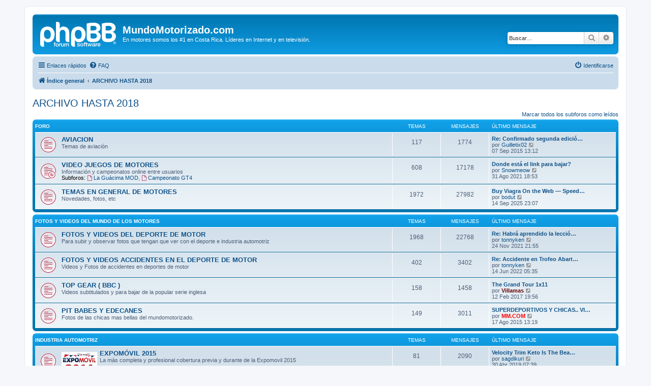

--- FILE ---
content_type: text/html; charset=UTF-8
request_url: https://www.mundomotorizado.com/foros/viewforum.php?f=168&sid=98ca1ffb1009c1a96f936389fe90f83e
body_size: 11736
content:
<!DOCTYPE html>
<html dir="ltr" lang="es">
<head>
<meta charset="utf-8" />
<meta http-equiv="X-UA-Compatible" content="IE=edge">
<meta name="viewport" content="width=device-width, initial-scale=1" />

<title>ARCHIVO HASTA 2018 - MundoMotorizado.com</title>


	<link rel="canonical" href="https://www.mundomotorizado.com/foros/viewforum.php?f=168">

<!--
	phpBB style name: prosilver
	Based on style:   prosilver (this is the default phpBB3 style)
	Original author:  Tom Beddard ( http://www.subBlue.com/ )
	Modified by:
-->

<link href="./assets/css/font-awesome.min.css?assets_version=6" rel="stylesheet">
<link href="./styles/prosilver/theme/stylesheet.css?assets_version=6" rel="stylesheet">
<link href="./styles/prosilver/theme/es/stylesheet.css?assets_version=6" rel="stylesheet">




<!--[if lte IE 9]>
	<link href="./styles/prosilver/theme/tweaks.css?assets_version=6" rel="stylesheet">
<![endif]-->





</head>
<body id="phpbb" class="nojs notouch section-viewforum ltr ">


<div id="wrap" class="wrap">
	<a id="top" class="top-anchor" accesskey="t"></a>
	<div id="page-header">
		<div class="headerbar" role="banner">
					<div class="inner">

			<div id="site-description" class="site-description">
		<a id="logo" class="logo" href="./index.php?sid=0dc345502013287fa770f49a2af6373e" title="Índice general">
					<span class="site_logo"></span>
				</a>
				<h1>MundoMotorizado.com</h1>
				<p>En motores somos los #1 en Costa Rica. Líderes en Internet y en televisión.</p>
				<p class="skiplink"><a href="#start_here">Obviar</a></p>
			</div>

									<div id="search-box" class="search-box search-header" role="search">
				<form action="./search.php?sid=0dc345502013287fa770f49a2af6373e" method="get" id="search">
				<fieldset>
					<input name="keywords" id="keywords" type="search" maxlength="128" title="Buscar palabras clave" class="inputbox search tiny" size="20" value="" placeholder="Buscar…" />
					<button class="button button-search" type="submit" title="Buscar">
						<i class="icon fa-search fa-fw" aria-hidden="true"></i><span class="sr-only">Buscar</span>
					</button>
					<a href="./search.php?sid=0dc345502013287fa770f49a2af6373e" class="button button-search-end" title="Búsqueda avanzada">
						<i class="icon fa-cog fa-fw" aria-hidden="true"></i><span class="sr-only">Búsqueda avanzada</span>
					</a>
					<input type="hidden" name="sid" value="0dc345502013287fa770f49a2af6373e" />

				</fieldset>
				</form>
			</div>
						
			</div>
					</div>
				<div class="navbar" role="navigation">
	<div class="inner">

	<ul id="nav-main" class="nav-main linklist" role="menubar">

		<li id="quick-links" class="quick-links dropdown-container responsive-menu" data-skip-responsive="true">
			<a href="#" class="dropdown-trigger">
				<i class="icon fa-bars fa-fw" aria-hidden="true"></i><span>Enlaces rápidos</span>
			</a>
			<div class="dropdown">
				<div class="pointer"><div class="pointer-inner"></div></div>
				<ul class="dropdown-contents" role="menu">
					
											<li class="separator"></li>
																									<li>
								<a href="./search.php?search_id=unreadposts&amp;sid=0dc345502013287fa770f49a2af6373e" role="menuitem">
									<i class="icon fa-file-o fa-fw icon-red" aria-hidden="true"></i><span>Mensajes no leídos</span>
								</a>
							</li>
													<li>
								<a href="./search.php?search_id=unanswered&amp;sid=0dc345502013287fa770f49a2af6373e" role="menuitem">
									<i class="icon fa-file-o fa-fw icon-gray" aria-hidden="true"></i><span>Temas sin respuesta</span>
								</a>
							</li>
							<li>
								<a href="./search.php?search_id=active_topics&amp;sid=0dc345502013287fa770f49a2af6373e" role="menuitem">
									<i class="icon fa-file-o fa-fw icon-blue" aria-hidden="true"></i><span>Temas activos</span>
								</a>
							</li>
							<li class="separator"></li>
							<li>
								<a href="./search.php?sid=0dc345502013287fa770f49a2af6373e" role="menuitem">
									<i class="icon fa-search fa-fw" aria-hidden="true"></i><span>Buscar</span>
								</a>
							</li>
					
										<li class="separator"></li>

									</ul>
			</div>
		</li>

				<li data-skip-responsive="true">
			<a href="/foros/app.php/help/faq?sid=0dc345502013287fa770f49a2af6373e" rel="help" title="Preguntas Frecuentes" role="menuitem">
				<i class="icon fa-question-circle fa-fw" aria-hidden="true"></i><span>FAQ</span>
			</a>
		</li>
						
			<li class="rightside"  data-skip-responsive="true">
			<a href="./ucp.php?mode=login&amp;redirect=viewforum.php%3Ff%3D168&amp;sid=0dc345502013287fa770f49a2af6373e" title="Identificarse" accesskey="x" role="menuitem">
				<i class="icon fa-power-off fa-fw" aria-hidden="true"></i><span>Identificarse</span>
			</a>
		</li>
						</ul>

	<ul id="nav-breadcrumbs" class="nav-breadcrumbs linklist navlinks" role="menubar">
				
		
		<li class="breadcrumbs" itemscope itemtype="https://schema.org/BreadcrumbList">

			
							<span class="crumb" itemtype="https://schema.org/ListItem" itemprop="itemListElement" itemscope><a itemprop="item" href="./index.php?sid=0dc345502013287fa770f49a2af6373e" accesskey="h" data-navbar-reference="index"><i class="icon fa-home fa-fw"></i><span itemprop="name">Índice general</span></a><meta itemprop="position" content="1" /></span>

											
								<span class="crumb" itemtype="https://schema.org/ListItem" itemprop="itemListElement" itemscope data-forum-id="168"><a itemprop="item" href="./viewforum.php?f=168&amp;sid=0dc345502013287fa770f49a2af6373e"><span itemprop="name">ARCHIVO HASTA 2018</span></a><meta itemprop="position" content="2" /></span>
							
					</li>

		
					<li class="rightside responsive-search">
				<a href="./search.php?sid=0dc345502013287fa770f49a2af6373e" title="Ver opciones de búsqueda avanzada" role="menuitem">
					<i class="icon fa-search fa-fw" aria-hidden="true"></i><span class="sr-only">Buscar</span>
				</a>
			</li>
			</ul>

	</div>
</div>
	</div>

	
	<a id="start_here" class="anchor"></a>
	<div id="page-body" class="page-body" role="main">
		
		<h2 class="forum-title"><a href="./viewforum.php?f=168&amp;sid=0dc345502013287fa770f49a2af6373e">ARCHIVO HASTA 2018</a></h2>


	<div class="action-bar compact">
		<a href="./viewforum.php?hash=1bc3da9d&amp;f=168&amp;mark=forums&amp;mark_time=1769907171&amp;sid=0dc345502013287fa770f49a2af6373e" class="mark-read rightside" data-ajax="mark_forums_read">Marcar todos los subforos como leídos</a>
	</div>
	
	
				<div class="forabg">
			<div class="inner">
			<ul class="topiclist">
				<li class="header">
										<dl class="row-item">
						<dt><div class="list-inner">Foro</div></dt>
						<dd class="topics">Temas</dd>
						<dd class="posts">Mensajes</dd>
						<dd class="lastpost"><span>Último mensaje</span></dd>
					</dl>
									</li>
			</ul>
			<ul class="topiclist forums">
		
					<li class="row">
						<dl class="row-item forum_unread">
				<dt title="Mensajes sin leer">
					<a href="./viewforum.php?f=117&amp;sid=0dc345502013287fa770f49a2af6373e" class="row-item-link"></a>					<div class="list-inner">
																		<a href="./viewforum.php?f=117&amp;sid=0dc345502013287fa770f49a2af6373e" class="forumtitle">AVIACION</a>
						<br />Temas de aviación												
												<div class="responsive-show" style="display: none;">
															Temas: <strong>117</strong>
													</div>
											</div>
				</dt>
									<dd class="topics">117 <dfn>Temas</dfn></dd>
					<dd class="posts">1774 <dfn>Mensajes</dfn></dd>
					<dd class="lastpost">
						<span>
																						<dfn>Último mensaje</dfn>
																										<a href="./viewtopic.php?f=117&amp;p=586765&amp;sid=0dc345502013287fa770f49a2af6373e#p586765" title="Re: Confirmado segunda edición del X Air Challenge en Puntar" class="lastsubject">Re: Confirmado segunda edició…</a> <br />
																	por <a href="./memberlist.php?mode=viewprofile&amp;u=85570&amp;sid=0dc345502013287fa770f49a2af6373e" class="username">Guilletix02</a>																	<a href="./viewtopic.php?f=117&amp;p=586765&amp;sid=0dc345502013287fa770f49a2af6373e#p586765" title="Ver último mensaje">
										<i class="icon fa-external-link-square fa-fw icon-lightgray icon-md" aria-hidden="true"></i><span class="sr-only">Ver último mensaje</span>
									</a>
																<br /><time datetime="2015-09-07T19:12:02+00:00">07 Sep 2015 13:12</time>
													</span>
					</dd>
							</dl>
					</li>
			
	
	
			
					<li class="row">
						<dl class="row-item forum_unread_subforum">
				<dt title="Mensajes sin leer">
					<a href="./viewforum.php?f=31&amp;sid=0dc345502013287fa770f49a2af6373e" class="row-item-link"></a>					<div class="list-inner">
																		<a href="./viewforum.php?f=31&amp;sid=0dc345502013287fa770f49a2af6373e" class="forumtitle">VIDEO JUEGOS DE MOTORES</a>
						<br />Información y campeonatos online entre usuarios																										<br /><strong>Subforos:</strong>
															<a href="./viewforum.php?f=96&amp;sid=0dc345502013287fa770f49a2af6373e" class="subforum unread" title="Mensajes sin leer">
									<i class="icon fa-file-o fa-fw  icon-red icon-md" aria-hidden="true"></i>La Guácima MOD</a>, 															<a href="./viewforum.php?f=84&amp;sid=0dc345502013287fa770f49a2af6373e" class="subforum unread" title="Mensajes sin leer">
									<i class="icon fa-file-o fa-fw  icon-red icon-md" aria-hidden="true"></i>Campeonato GT4</a>																				
												<div class="responsive-show" style="display: none;">
															Temas: <strong>608</strong>
													</div>
											</div>
				</dt>
									<dd class="topics">608 <dfn>Temas</dfn></dd>
					<dd class="posts">17178 <dfn>Mensajes</dfn></dd>
					<dd class="lastpost">
						<span>
																						<dfn>Último mensaje</dfn>
																										<a href="./viewtopic.php?f=96&amp;p=592998&amp;sid=0dc345502013287fa770f49a2af6373e#p592998" title="Donde está el link para bajar?" class="lastsubject">Donde está el link para bajar?</a> <br />
																	por <a href="./memberlist.php?mode=viewprofile&amp;u=95832&amp;sid=0dc345502013287fa770f49a2af6373e" class="username">Snowmeow</a>																	<a href="./viewtopic.php?f=96&amp;p=592998&amp;sid=0dc345502013287fa770f49a2af6373e#p592998" title="Ver último mensaje">
										<i class="icon fa-external-link-square fa-fw icon-lightgray icon-md" aria-hidden="true"></i><span class="sr-only">Ver último mensaje</span>
									</a>
																<br /><time datetime="2021-09-01T00:53:24+00:00">31 Ago 2021 18:53</time>
													</span>
					</dd>
							</dl>
					</li>
			
	
	
			
					<li class="row">
						<dl class="row-item forum_unread">
				<dt title="Mensajes sin leer">
					<a href="./viewforum.php?f=14&amp;sid=0dc345502013287fa770f49a2af6373e" class="row-item-link"></a>					<div class="list-inner">
																		<a href="./viewforum.php?f=14&amp;sid=0dc345502013287fa770f49a2af6373e" class="forumtitle">TEMAS EN GENERAL DE MOTORES</a>
						<br />Novedades, fotos,  etc												
												<div class="responsive-show" style="display: none;">
															Temas: <strong>1972</strong>
													</div>
											</div>
				</dt>
									<dd class="topics">1972 <dfn>Temas</dfn></dd>
					<dd class="posts">27982 <dfn>Mensajes</dfn></dd>
					<dd class="lastpost">
						<span>
																						<dfn>Último mensaje</dfn>
																										<a href="./viewtopic.php?f=14&amp;p=593028&amp;sid=0dc345502013287fa770f49a2af6373e#p593028" title="Buy Viagra On the Web — Speedy Delivery &amp; Confidential Packaging" class="lastsubject">Buy Viagra On the Web — Speed…</a> <br />
																	por <a href="./memberlist.php?mode=viewprofile&amp;u=96089&amp;sid=0dc345502013287fa770f49a2af6373e" class="username">bodut</a>																	<a href="./viewtopic.php?f=14&amp;p=593028&amp;sid=0dc345502013287fa770f49a2af6373e#p593028" title="Ver último mensaje">
										<i class="icon fa-external-link-square fa-fw icon-lightgray icon-md" aria-hidden="true"></i><span class="sr-only">Ver último mensaje</span>
									</a>
																<br /><time datetime="2025-09-15T05:07:58+00:00">14 Sep 2025 23:07</time>
													</span>
					</dd>
							</dl>
					</li>
			
	
				</ul>

			</div>
		</div>
	
				<div class="forabg">
			<div class="inner">
			<ul class="topiclist">
				<li class="header">
										<dl class="row-item">
						<dt><div class="list-inner"><a href="./viewforum.php?f=86&amp;sid=0dc345502013287fa770f49a2af6373e">Fotos y Videos del mundo de los motores</a></div></dt>
						<dd class="topics">Temas</dd>
						<dd class="posts">Mensajes</dd>
						<dd class="lastpost"><span>Último mensaje</span></dd>
					</dl>
									</li>
			</ul>
			<ul class="topiclist forums">
		
	
	
	
			
					<li class="row">
						<dl class="row-item forum_unread">
				<dt title="Mensajes sin leer">
					<a href="./viewforum.php?f=77&amp;sid=0dc345502013287fa770f49a2af6373e" class="row-item-link"></a>					<div class="list-inner">
																		<a href="./viewforum.php?f=77&amp;sid=0dc345502013287fa770f49a2af6373e" class="forumtitle">FOTOS Y VIDEOS DEL DEPORTE DE MOTOR</a>
						<br />Para subir y observar fotos que tengan que ver con el deporte e industria automotriz												
												<div class="responsive-show" style="display: none;">
															Temas: <strong>1968</strong>
													</div>
											</div>
				</dt>
									<dd class="topics">1968 <dfn>Temas</dfn></dd>
					<dd class="posts">22768 <dfn>Mensajes</dfn></dd>
					<dd class="lastpost">
						<span>
																						<dfn>Último mensaje</dfn>
																										<a href="./viewtopic.php?f=77&amp;p=593003&amp;sid=0dc345502013287fa770f49a2af6373e#p593003" title="Re: Habrá aprendido la lección?!!" class="lastsubject">Re: Habrá aprendido la lecció…</a> <br />
																	por <a href="./memberlist.php?mode=viewprofile&amp;u=96549&amp;sid=0dc345502013287fa770f49a2af6373e" class="username">tonnyken</a>																	<a href="./viewtopic.php?f=77&amp;p=593003&amp;sid=0dc345502013287fa770f49a2af6373e#p593003" title="Ver último mensaje">
										<i class="icon fa-external-link-square fa-fw icon-lightgray icon-md" aria-hidden="true"></i><span class="sr-only">Ver último mensaje</span>
									</a>
																<br /><time datetime="2021-11-25T03:55:09+00:00">24 Nov 2021 21:55</time>
													</span>
					</dd>
							</dl>
					</li>
			
	
	
			
					<li class="row">
						<dl class="row-item forum_unread">
				<dt title="Mensajes sin leer">
					<a href="./viewforum.php?f=88&amp;sid=0dc345502013287fa770f49a2af6373e" class="row-item-link"></a>					<div class="list-inner">
																		<a href="./viewforum.php?f=88&amp;sid=0dc345502013287fa770f49a2af6373e" class="forumtitle">FOTOS Y VIDEOS ACCIDENTES EN EL DEPORTE DE MOTOR</a>
						<br />Videos y Fotos de accidentes en deportes de motor												
												<div class="responsive-show" style="display: none;">
															Temas: <strong>402</strong>
													</div>
											</div>
				</dt>
									<dd class="topics">402 <dfn>Temas</dfn></dd>
					<dd class="posts">3402 <dfn>Mensajes</dfn></dd>
					<dd class="lastpost">
						<span>
																						<dfn>Último mensaje</dfn>
																										<a href="./viewtopic.php?f=88&amp;p=593021&amp;sid=0dc345502013287fa770f49a2af6373e#p593021" title="Re: Accidente en Trofeo Abarth 2014 en Enna-Pergusa" class="lastsubject">Re: Accidente en Trofeo Abart…</a> <br />
																	por <a href="./memberlist.php?mode=viewprofile&amp;u=96549&amp;sid=0dc345502013287fa770f49a2af6373e" class="username">tonnyken</a>																	<a href="./viewtopic.php?f=88&amp;p=593021&amp;sid=0dc345502013287fa770f49a2af6373e#p593021" title="Ver último mensaje">
										<i class="icon fa-external-link-square fa-fw icon-lightgray icon-md" aria-hidden="true"></i><span class="sr-only">Ver último mensaje</span>
									</a>
																<br /><time datetime="2022-06-14T11:35:25+00:00">14 Jun 2022 05:35</time>
													</span>
					</dd>
							</dl>
					</li>
			
	
	
			
					<li class="row">
						<dl class="row-item forum_unread">
				<dt title="Mensajes sin leer">
					<a href="./viewforum.php?f=128&amp;sid=0dc345502013287fa770f49a2af6373e" class="row-item-link"></a>					<div class="list-inner">
																		<a href="./viewforum.php?f=128&amp;sid=0dc345502013287fa770f49a2af6373e" class="forumtitle">TOP GEAR ( BBC )</a>
						<br />Videos subtitulados y para bajar de la popular serie inglesa												
												<div class="responsive-show" style="display: none;">
															Temas: <strong>158</strong>
													</div>
											</div>
				</dt>
									<dd class="topics">158 <dfn>Temas</dfn></dd>
					<dd class="posts">1458 <dfn>Mensajes</dfn></dd>
					<dd class="lastpost">
						<span>
																						<dfn>Último mensaje</dfn>
																										<a href="./viewtopic.php?f=128&amp;p=588083&amp;sid=0dc345502013287fa770f49a2af6373e#p588083" title="The Grand Tour 1x11" class="lastsubject">The Grand Tour 1x11</a> <br />
																	por <a href="./memberlist.php?mode=viewprofile&amp;u=46&amp;sid=0dc345502013287fa770f49a2af6373e" style="color: #660000;" class="username-coloured">Villamas</a>																	<a href="./viewtopic.php?f=128&amp;p=588083&amp;sid=0dc345502013287fa770f49a2af6373e#p588083" title="Ver último mensaje">
										<i class="icon fa-external-link-square fa-fw icon-lightgray icon-md" aria-hidden="true"></i><span class="sr-only">Ver último mensaje</span>
									</a>
																<br /><time datetime="2017-02-13T01:56:33+00:00">12 Feb 2017 19:56</time>
													</span>
					</dd>
							</dl>
					</li>
			
	
	
			
					<li class="row">
						<dl class="row-item forum_unread">
				<dt title="Mensajes sin leer">
					<a href="./viewforum.php?f=11&amp;sid=0dc345502013287fa770f49a2af6373e" class="row-item-link"></a>					<div class="list-inner">
																		<a href="./viewforum.php?f=11&amp;sid=0dc345502013287fa770f49a2af6373e" class="forumtitle">PIT BABES Y EDECANES</a>
						<br />Fotos de las chicas mas bellas del mundomotorizado.												
												<div class="responsive-show" style="display: none;">
															Temas: <strong>149</strong>
													</div>
											</div>
				</dt>
									<dd class="topics">149 <dfn>Temas</dfn></dd>
					<dd class="posts">3011 <dfn>Mensajes</dfn></dd>
					<dd class="lastpost">
						<span>
																						<dfn>Último mensaje</dfn>
																										<a href="./viewtopic.php?f=11&amp;p=586667&amp;sid=0dc345502013287fa770f49a2af6373e#p586667" title="SUPERDEPORTIVOS Y CHICAS.. VIDEO" class="lastsubject">SUPERDEPORTIVOS Y CHICAS.. VI…</a> <br />
																	por <a href="./memberlist.php?mode=viewprofile&amp;u=34&amp;sid=0dc345502013287fa770f49a2af6373e" style="color: #FF0000;" class="username-coloured">MM.COM</a>																	<a href="./viewtopic.php?f=11&amp;p=586667&amp;sid=0dc345502013287fa770f49a2af6373e#p586667" title="Ver último mensaje">
										<i class="icon fa-external-link-square fa-fw icon-lightgray icon-md" aria-hidden="true"></i><span class="sr-only">Ver último mensaje</span>
									</a>
																<br /><time datetime="2015-08-17T19:19:57+00:00">17 Ago 2015 13:19</time>
													</span>
					</dd>
							</dl>
					</li>
			
	
				</ul>

			</div>
		</div>
	
				<div class="forabg">
			<div class="inner">
			<ul class="topiclist">
				<li class="header">
										<dl class="row-item">
						<dt><div class="list-inner"><a href="./viewforum.php?f=109&amp;sid=0dc345502013287fa770f49a2af6373e">Industria automotriz</a></div></dt>
						<dd class="topics">Temas</dd>
						<dd class="posts">Mensajes</dd>
						<dd class="lastpost"><span>Último mensaje</span></dd>
					</dl>
									</li>
			</ul>
			<ul class="topiclist forums">
		
	
	
	
			
					<li class="row">
						<dl class="row-item forum_unread">
				<dt title="Mensajes sin leer">
					<a href="./viewforum.php?f=119&amp;sid=0dc345502013287fa770f49a2af6373e" class="row-item-link"></a>					<div class="list-inner">
																										<span class="forum-image"><img src="./images/expo14.png" alt="Mensajes sin leer" /></span>
																			<a href="./viewforum.php?f=119&amp;sid=0dc345502013287fa770f49a2af6373e" class="forumtitle">EXPOMÓVIL 2015</a>
						<br />La más completa y profesional cobertura previa y durante de la Expomovil 2015												
												<div class="responsive-show" style="display: none;">
															Temas: <strong>81</strong>
													</div>
											</div>
				</dt>
									<dd class="topics">81 <dfn>Temas</dfn></dd>
					<dd class="posts">2090 <dfn>Mensajes</dfn></dd>
					<dd class="lastpost">
						<span>
																						<dfn>Último mensaje</dfn>
																										<a href="./viewtopic.php?f=119&amp;p=592687&amp;sid=0dc345502013287fa770f49a2af6373e#p592687" title="Velocity Trim Keto Is The Beast Weight Loss Pills!" class="lastsubject">Velocity Trim Keto Is The Bea…</a> <br />
																	por <a href="./memberlist.php?mode=viewprofile&amp;u=96420&amp;sid=0dc345502013287fa770f49a2af6373e" class="username">sagdikuri</a>																	<a href="./viewtopic.php?f=119&amp;p=592687&amp;sid=0dc345502013287fa770f49a2af6373e#p592687" title="Ver último mensaje">
										<i class="icon fa-external-link-square fa-fw icon-lightgray icon-md" aria-hidden="true"></i><span class="sr-only">Ver último mensaje</span>
									</a>
																<br /><time datetime="2019-04-30T13:39:35+00:00">30 Abr 2019 07:39</time>
													</span>
					</dd>
							</dl>
					</li>
			
	
	
			
					<li class="row">
						<dl class="row-item forum_unread">
				<dt title="Mensajes sin leer">
					<a href="./viewforum.php?f=29&amp;sid=0dc345502013287fa770f49a2af6373e" class="row-item-link"></a>					<div class="list-inner">
																										<span class="forum-image"><img src=".//images/hyundai.png" alt="Mensajes sin leer" /></span>
																			<a href="./viewforum.php?f=29&amp;sid=0dc345502013287fa770f49a2af6373e" class="forumtitle">Hyundai</a>
						<br />Noticias, comentarios sobre todo lo relacionado con la marca Hyundai.												
												<div class="responsive-show" style="display: none;">
															Temas: <strong>127</strong>
													</div>
											</div>
				</dt>
									<dd class="topics">127 <dfn>Temas</dfn></dd>
					<dd class="posts">2758 <dfn>Mensajes</dfn></dd>
					<dd class="lastpost">
						<span>
																						<dfn>Último mensaje</dfn>
																										<a href="./viewtopic.php?f=29&amp;p=587535&amp;sid=0dc345502013287fa770f49a2af6373e#p587535" title="Re: Xenón en los neblineros de Elantra" class="lastsubject">Re: Xenón en los neblineros d…</a> <br />
																	por <a href="./memberlist.php?mode=viewprofile&amp;u=95475&amp;sid=0dc345502013287fa770f49a2af6373e" class="username">acamposk2</a>																	<a href="./viewtopic.php?f=29&amp;p=587535&amp;sid=0dc345502013287fa770f49a2af6373e#p587535" title="Ver último mensaje">
										<i class="icon fa-external-link-square fa-fw icon-lightgray icon-md" aria-hidden="true"></i><span class="sr-only">Ver último mensaje</span>
									</a>
																<br /><time datetime="2016-02-23T17:33:28+00:00">23 Feb 2016 11:33</time>
													</span>
					</dd>
							</dl>
					</li>
			
	
	
			
					<li class="row">
						<dl class="row-item forum_unread">
				<dt title="Mensajes sin leer">
					<a href="./viewforum.php?f=163&amp;sid=0dc345502013287fa770f49a2af6373e" class="row-item-link"></a>					<div class="list-inner">
																										<span class="forum-image"><img src=".//images/chevy.png" alt="Mensajes sin leer" /></span>
																			<a href="./viewforum.php?f=163&amp;sid=0dc345502013287fa770f49a2af6373e" class="forumtitle">Chevrolet</a>
						<br />Noticias, comentarios sobre todo lo relacionado con la marca Chevrolet												
												<div class="responsive-show" style="display: none;">
															Temas: <strong>21</strong>
													</div>
											</div>
				</dt>
									<dd class="topics">21 <dfn>Temas</dfn></dd>
					<dd class="posts">175 <dfn>Mensajes</dfn></dd>
					<dd class="lastpost">
						<span>
																						<dfn>Último mensaje</dfn>
																										<a href="./viewtopic.php?f=163&amp;p=588811&amp;sid=0dc345502013287fa770f49a2af6373e#p588811" title="Re: Corsa" class="lastsubject">Re: Corsa</a> <br />
																	por <a href="./memberlist.php?mode=viewprofile&amp;u=95924&amp;sid=0dc345502013287fa770f49a2af6373e" class="username">sruben</a>																	<a href="./viewtopic.php?f=163&amp;p=588811&amp;sid=0dc345502013287fa770f49a2af6373e#p588811" title="Ver último mensaje">
										<i class="icon fa-external-link-square fa-fw icon-lightgray icon-md" aria-hidden="true"></i><span class="sr-only">Ver último mensaje</span>
									</a>
																<br /><time datetime="2018-03-30T04:35:33+00:00">29 Mar 2018 22:35</time>
													</span>
					</dd>
							</dl>
					</li>
			
	
	
			
					<li class="row">
						<dl class="row-item forum_unread">
				<dt title="Mensajes sin leer">
					<a href="./viewforum.php?f=17&amp;sid=0dc345502013287fa770f49a2af6373e" class="row-item-link"></a>					<div class="list-inner">
																										<span class="forum-image"><img src="./images/toyota.png" alt="Mensajes sin leer" /></span>
																			<a href="./viewforum.php?f=17&amp;sid=0dc345502013287fa770f49a2af6373e" class="forumtitle">Toyota - Daihatsu - Lexus</a>
						<br />Todo sobre el grupo Toyota												
												<div class="responsive-show" style="display: none;">
															Temas: <strong>262</strong>
													</div>
											</div>
				</dt>
									<dd class="topics">262 <dfn>Temas</dfn></dd>
					<dd class="posts">4544 <dfn>Mensajes</dfn></dd>
					<dd class="lastpost">
						<span>
																						<dfn>Último mensaje</dfn>
																										<a href="./viewtopic.php?f=17&amp;p=593025&amp;sid=0dc345502013287fa770f49a2af6373e#p593025" title="Re: Kei car Dahiatsu Mira Gino en costa rica" class="lastsubject">Re: Kei car Dahiatsu Mira Gin…</a> <br />
																	por <a href="./memberlist.php?mode=viewprofile&amp;u=9422&amp;sid=0dc345502013287fa770f49a2af6373e" class="username">MONGEX-6</a>																	<a href="./viewtopic.php?f=17&amp;p=593025&amp;sid=0dc345502013287fa770f49a2af6373e#p593025" title="Ver último mensaje">
										<i class="icon fa-external-link-square fa-fw icon-lightgray icon-md" aria-hidden="true"></i><span class="sr-only">Ver último mensaje</span>
									</a>
																<br /><time datetime="2024-05-16T18:45:21+00:00">16 May 2024 12:45</time>
													</span>
					</dd>
							</dl>
					</li>
			
	
	
			
					<li class="row">
						<dl class="row-item forum_unread">
				<dt title="Mensajes sin leer">
					<a href="./viewforum.php?f=30&amp;sid=0dc345502013287fa770f49a2af6373e" class="row-item-link"></a>					<div class="list-inner">
																										<span class="forum-image"><img src="./images/subaru.png" alt="Mensajes sin leer" /></span>
																			<a href="./viewforum.php?f=30&amp;sid=0dc345502013287fa770f49a2af6373e" class="forumtitle">Subaru</a>
						<br />Todo sobre el mundo Subaru												
												<div class="responsive-show" style="display: none;">
															Temas: <strong>114</strong>
													</div>
											</div>
				</dt>
									<dd class="topics">114 <dfn>Temas</dfn></dd>
					<dd class="posts">1511 <dfn>Mensajes</dfn></dd>
					<dd class="lastpost">
						<span>
																						<dfn>Último mensaje</dfn>
																										<a href="./viewtopic.php?f=30&amp;p=587656&amp;sid=0dc345502013287fa770f49a2af6373e#p587656" title="Taller Ramos en San Francisco de Dos Rios." class="lastsubject">Taller Ramos en San Francisco…</a> <br />
																	por <a href="./memberlist.php?mode=viewprofile&amp;u=95735&amp;sid=0dc345502013287fa770f49a2af6373e" class="username">gibson simon</a>																	<a href="./viewtopic.php?f=30&amp;p=587656&amp;sid=0dc345502013287fa770f49a2af6373e#p587656" title="Ver último mensaje">
										<i class="icon fa-external-link-square fa-fw icon-lightgray icon-md" aria-hidden="true"></i><span class="sr-only">Ver último mensaje</span>
									</a>
																<br /><time datetime="2016-05-11T03:34:55+00:00">10 May 2016 21:34</time>
													</span>
					</dd>
							</dl>
					</li>
			
	
	
			
					<li class="row">
						<dl class="row-item forum_unread">
				<dt title="Mensajes sin leer">
					<a href="./viewforum.php?f=165&amp;sid=0dc345502013287fa770f49a2af6373e" class="row-item-link"></a>					<div class="list-inner">
																										<span class="forum-image"><img src="./images/isuzu.png" alt="Mensajes sin leer" /></span>
																			<a href="./viewforum.php?f=165&amp;sid=0dc345502013287fa770f49a2af6373e" class="forumtitle">Isuzu</a>
																		
												<div class="responsive-show" style="display: none;">
															Temas: <strong>3</strong>
													</div>
											</div>
				</dt>
									<dd class="topics">3 <dfn>Temas</dfn></dd>
					<dd class="posts">54 <dfn>Mensajes</dfn></dd>
					<dd class="lastpost">
						<span>
																						<dfn>Último mensaje</dfn>
																										<a href="./viewtopic.php?f=165&amp;p=584049&amp;sid=0dc345502013287fa770f49a2af6373e#p584049" title="Re: ISUZU MU-X 2015" class="lastsubject">Re: ISUZU MU-X 2015</a> <br />
																	por <a href="./memberlist.php?mode=viewprofile&amp;u=5307&amp;sid=0dc345502013287fa770f49a2af6373e" class="username">hachi roku</a>																	<a href="./viewtopic.php?f=165&amp;p=584049&amp;sid=0dc345502013287fa770f49a2af6373e#p584049" title="Ver último mensaje">
										<i class="icon fa-external-link-square fa-fw icon-lightgray icon-md" aria-hidden="true"></i><span class="sr-only">Ver último mensaje</span>
									</a>
																<br /><time datetime="2015-01-05T16:13:13+00:00">05 Ene 2015 10:13</time>
													</span>
					</dd>
							</dl>
					</li>
			
	
	
			
					<li class="row">
						<dl class="row-item forum_unread">
				<dt title="Mensajes sin leer">
					<a href="./viewforum.php?f=21&amp;sid=0dc345502013287fa770f49a2af6373e" class="row-item-link"></a>					<div class="list-inner">
																		<a href="./viewforum.php?f=21&amp;sid=0dc345502013287fa770f49a2af6373e" class="forumtitle">Agencias Nacionales</a>
						<br />Presentaciones, noticias y novedades de las agencias nacionales.												
												<div class="responsive-show" style="display: none;">
															Temas: <strong>133</strong>
													</div>
											</div>
				</dt>
									<dd class="topics">133 <dfn>Temas</dfn></dd>
					<dd class="posts">2474 <dfn>Mensajes</dfn></dd>
					<dd class="lastpost">
						<span>
																						<dfn>Último mensaje</dfn>
																										<a href="./viewtopic.php?f=21&amp;p=592875&amp;sid=0dc345502013287fa770f49a2af6373e#p592875" title="https://www.fitnessway.org/garcinia-vita-uk/" class="lastsubject">https://www.fitnessway.org/ga…</a> <br />
																	por <a href="./memberlist.php?mode=viewprofile&amp;u=96537&amp;sid=0dc345502013287fa770f49a2af6373e" class="username">zhibcv</a>																	<a href="./viewtopic.php?f=21&amp;p=592875&amp;sid=0dc345502013287fa770f49a2af6373e#p592875" title="Ver último mensaje">
										<i class="icon fa-external-link-square fa-fw icon-lightgray icon-md" aria-hidden="true"></i><span class="sr-only">Ver último mensaje</span>
									</a>
																<br /><time datetime="2019-06-04T06:26:30+00:00">04 Jun 2019 00:26</time>
													</span>
					</dd>
							</dl>
					</li>
			
	
	
			
					<li class="row">
						<dl class="row-item forum_unread_subforum">
				<dt title="Mensajes sin leer">
					<a href="./viewforum.php?f=110&amp;sid=0dc345502013287fa770f49a2af6373e" class="row-item-link"></a>					<div class="list-inner">
																		<a href="./viewforum.php?f=110&amp;sid=0dc345502013287fa770f49a2af6373e" class="forumtitle">Clubes y Marcas</a>
																																<br /><strong>Subforos:</strong>
															<a href="./viewforum.php?f=28&amp;sid=0dc345502013287fa770f49a2af6373e" class="subforum unread" title="Mensajes sin leer">
									<i class="icon fa-file-o fa-fw  icon-red icon-md" aria-hidden="true"></i>BMW</a>, 															<a href="./viewforum.php?f=20&amp;sid=0dc345502013287fa770f49a2af6373e" class="subforum unread" title="Mensajes sin leer">
									<i class="icon fa-file-o fa-fw  icon-red icon-md" aria-hidden="true"></i>Nissan - Renault</a>, 															<a href="./viewforum.php?f=32&amp;sid=0dc345502013287fa770f49a2af6373e" class="subforum unread" title="Mensajes sin leer">
									<i class="icon fa-file-o fa-fw  icon-red icon-md" aria-hidden="true"></i>Mitsubishi</a>, 															<a href="./viewforum.php?f=22&amp;sid=0dc345502013287fa770f49a2af6373e" class="subforum unread" title="Mensajes sin leer">
									<i class="icon fa-file-o fa-fw  icon-red icon-md" aria-hidden="true"></i>Volkswagen - Audi - Skoda</a>, 															<a href="./viewforum.php?f=19&amp;sid=0dc345502013287fa770f49a2af6373e" class="subforum unread" title="Mensajes sin leer">
									<i class="icon fa-file-o fa-fw  icon-red icon-md" aria-hidden="true"></i>Grupo PSA - Peugeot - Citroen</a>, 															<a href="./viewforum.php?f=18&amp;sid=0dc345502013287fa770f49a2af6373e" class="subforum unread" title="Mensajes sin leer">
									<i class="icon fa-file-o fa-fw  icon-red icon-md" aria-hidden="true"></i>Honda</a>, 															<a href="./viewforum.php?f=36&amp;sid=0dc345502013287fa770f49a2af6373e" class="subforum unread" title="Mensajes sin leer">
									<i class="icon fa-file-o fa-fw  icon-red icon-md" aria-hidden="true"></i>Ford Motor Company</a>, 															<a href="./viewforum.php?f=67&amp;sid=0dc345502013287fa770f49a2af6373e" class="subforum unread" title="Mensajes sin leer">
									<i class="icon fa-file-o fa-fw  icon-red icon-md" aria-hidden="true"></i>Ferrari - Fiat</a>, 															<a href="./viewforum.php?f=72&amp;sid=0dc345502013287fa770f49a2af6373e" class="subforum unread" title="Mensajes sin leer">
									<i class="icon fa-file-o fa-fw  icon-red icon-md" aria-hidden="true"></i>Suzuki</a>																				
												<div class="responsive-show" style="display: none;">
															Temas: <strong>1257</strong>
													</div>
											</div>
				</dt>
									<dd class="topics">1257 <dfn>Temas</dfn></dd>
					<dd class="posts">11787 <dfn>Mensajes</dfn></dd>
					<dd class="lastpost">
						<span>
																						<dfn>Último mensaje</dfn>
																										<a href="./viewtopic.php?f=22&amp;p=593023&amp;sid=0dc345502013287fa770f49a2af6373e#p593023" title="Re: Volkswagen scirocco mk2... 2024" class="lastsubject">Re: Volkswagen scirocco mk2..…</a> <br />
																	por <a href="./memberlist.php?mode=viewprofile&amp;u=9422&amp;sid=0dc345502013287fa770f49a2af6373e" class="username">MONGEX-6</a>																	<a href="./viewtopic.php?f=22&amp;p=593023&amp;sid=0dc345502013287fa770f49a2af6373e#p593023" title="Ver último mensaje">
										<i class="icon fa-external-link-square fa-fw icon-lightgray icon-md" aria-hidden="true"></i><span class="sr-only">Ver último mensaje</span>
									</a>
																<br /><time datetime="2024-05-16T18:41:52+00:00">16 May 2024 12:41</time>
													</span>
					</dd>
							</dl>
					</li>
			
	
	
			
					<li class="row">
						<dl class="row-item forum_unread_subforum">
				<dt title="Mensajes sin leer">
					<a href="./viewforum.php?f=42&amp;sid=0dc345502013287fa770f49a2af6373e" class="row-item-link"></a>					<div class="list-inner">
																		<a href="./viewforum.php?f=42&amp;sid=0dc345502013287fa770f49a2af6373e" class="forumtitle">Temas de la industria</a>
						<br />Salones del automóvil, novedades, pruebas, etc																										<br /><strong>Subforo:</strong>
															<a href="./viewforum.php?f=80&amp;sid=0dc345502013287fa770f49a2af6373e" class="subforum unread" title="Mensajes sin leer">
									<i class="icon fa-file-o fa-fw  icon-red icon-md" aria-hidden="true"></i>Temas generales de Tunning</a>																				
												<div class="responsive-show" style="display: none;">
															Temas: <strong>354</strong>
													</div>
											</div>
				</dt>
									<dd class="topics">354 <dfn>Temas</dfn></dd>
					<dd class="posts">3256 <dfn>Mensajes</dfn></dd>
					<dd class="lastpost">
						<span>
																						<dfn>Último mensaje</dfn>
																										<a href="./viewtopic.php?f=42&amp;p=587876&amp;sid=0dc345502013287fa770f49a2af6373e#p587876" title="Re: Hilux Nuevo" class="lastsubject">Re: Hilux Nuevo</a> <br />
																	por <a href="./memberlist.php?mode=viewprofile&amp;u=95586&amp;sid=0dc345502013287fa770f49a2af6373e" class="username">seocuenta</a>																	<a href="./viewtopic.php?f=42&amp;p=587876&amp;sid=0dc345502013287fa770f49a2af6373e#p587876" title="Ver último mensaje">
										<i class="icon fa-external-link-square fa-fw icon-lightgray icon-md" aria-hidden="true"></i><span class="sr-only">Ver último mensaje</span>
									</a>
																<br /><time datetime="2016-09-09T17:22:10+00:00">09 Sep 2016 11:22</time>
													</span>
					</dd>
							</dl>
					</li>
			
	
	
			
					<li class="row">
						<dl class="row-item forum_unread">
				<dt title="Mensajes sin leer">
					<a href="./viewforum.php?f=27&amp;sid=0dc345502013287fa770f49a2af6373e" class="row-item-link"></a>					<div class="list-inner">
																		<a href="./viewforum.php?f=27&amp;sid=0dc345502013287fa770f49a2af6373e" class="forumtitle">Super Cars</a>
						<br />Los autos mas exoticos y los chuzos												
												<div class="responsive-show" style="display: none;">
															Temas: <strong>461</strong>
													</div>
											</div>
				</dt>
									<dd class="topics">461 <dfn>Temas</dfn></dd>
					<dd class="posts">6185 <dfn>Mensajes</dfn></dd>
					<dd class="lastpost">
						<span>
																						<dfn>Último mensaje</dfn>
																										<a href="./viewtopic.php?f=27&amp;p=587669&amp;sid=0dc345502013287fa770f49a2af6373e#p587669" title="Re: Llegó el primer Shelby GT350 a Costa Rica" class="lastsubject">Re: Llegó el primer Shelby GT…</a> <br />
																	por <a href="./memberlist.php?mode=viewprofile&amp;u=489&amp;sid=0dc345502013287fa770f49a2af6373e" class="username">E.Thiffer</a>																	<a href="./viewtopic.php?f=27&amp;p=587669&amp;sid=0dc345502013287fa770f49a2af6373e#p587669" title="Ver último mensaje">
										<i class="icon fa-external-link-square fa-fw icon-lightgray icon-md" aria-hidden="true"></i><span class="sr-only">Ver último mensaje</span>
									</a>
																<br /><time datetime="2016-05-16T18:26:45+00:00">16 May 2016 12:26</time>
													</span>
					</dd>
							</dl>
					</li>
			
	
	
			
					<li class="row">
						<dl class="row-item forum_unread">
				<dt title="Mensajes sin leer">
					<a href="./viewforum.php?f=25&amp;sid=0dc345502013287fa770f49a2af6373e" class="row-item-link"></a>					<div class="list-inner">
																		<a href="./viewforum.php?f=25&amp;sid=0dc345502013287fa770f49a2af6373e" class="forumtitle">Mecánica</a>
						<br />Consejos y temas sobre tu auto en general												
												<div class="responsive-show" style="display: none;">
															Temas: <strong>480</strong>
													</div>
											</div>
				</dt>
									<dd class="topics">480 <dfn>Temas</dfn></dd>
					<dd class="posts">4072 <dfn>Mensajes</dfn></dd>
					<dd class="lastpost">
						<span>
																						<dfn>Último mensaje</dfn>
																										<a href="./viewtopic.php?f=25&amp;p=592970&amp;sid=0dc345502013287fa770f49a2af6373e#p592970" title="Reparacion d mi automovil" class="lastsubject">Reparacion d mi automovil</a> <br />
																	por <a href="./memberlist.php?mode=viewprofile&amp;u=95954&amp;sid=0dc345502013287fa770f49a2af6373e" class="username">Vromor</a>																	<a href="./viewtopic.php?f=25&amp;p=592970&amp;sid=0dc345502013287fa770f49a2af6373e#p592970" title="Ver último mensaje">
										<i class="icon fa-external-link-square fa-fw icon-lightgray icon-md" aria-hidden="true"></i><span class="sr-only">Ver último mensaje</span>
									</a>
																<br /><time datetime="2019-06-20T18:59:03+00:00">20 Jun 2019 12:59</time>
													</span>
					</dd>
							</dl>
					</li>
			
	
				</ul>

			</div>
		</div>
	
				<div class="forabg">
			<div class="inner">
			<ul class="topiclist">
				<li class="header">
										<dl class="row-item">
						<dt><div class="list-inner"><a href="./viewforum.php?f=107&amp;sid=0dc345502013287fa770f49a2af6373e">Deportes Internacionales</a></div></dt>
						<dd class="topics">Temas</dd>
						<dd class="posts">Mensajes</dd>
						<dd class="lastpost"><span>Último mensaje</span></dd>
					</dl>
									</li>
			</ul>
			<ul class="topiclist forums">
		
	
	
	
			
					<li class="row">
						<dl class="row-item forum_unread">
				<dt title="Mensajes sin leer">
					<a href="./viewforum.php?f=4&amp;sid=0dc345502013287fa770f49a2af6373e" class="row-item-link"></a>					<div class="list-inner">
																		<a href="./viewforum.php?f=4&amp;sid=0dc345502013287fa770f49a2af6373e" class="forumtitle">FORMULA UNO</a>
						<br />Comentarios sobre la máxima categoría del automovilismo mundial												
												<div class="responsive-show" style="display: none;">
															Temas: <strong>2621</strong>
													</div>
											</div>
				</dt>
									<dd class="topics">2621 <dfn>Temas</dfn></dd>
					<dd class="posts">57035 <dfn>Mensajes</dfn></dd>
					<dd class="lastpost">
						<span>
																						<dfn>Último mensaje</dfn>
																										<a href="./viewtopic.php?f=4&amp;p=592743&amp;sid=0dc345502013287fa770f49a2af6373e#p592743" title="OBtener permiso de conducir,sin pisar una autoescuela" class="lastsubject">OBtener permiso de conducir,s…</a> <br />
																	por <a href="./memberlist.php?mode=viewprofile&amp;u=96461&amp;sid=0dc345502013287fa770f49a2af6373e" class="username">antoniocanosa12</a>																	<a href="./viewtopic.php?f=4&amp;p=592743&amp;sid=0dc345502013287fa770f49a2af6373e#p592743" title="Ver último mensaje">
										<i class="icon fa-external-link-square fa-fw icon-lightgray icon-md" aria-hidden="true"></i><span class="sr-only">Ver último mensaje</span>
									</a>
																<br /><time datetime="2019-05-13T01:16:03+00:00">12 May 2019 19:16</time>
													</span>
					</dd>
							</dl>
					</li>
			
	
	
			
					<li class="row">
						<dl class="row-item forum_unread_subforum">
				<dt title="Mensajes sin leer">
					<a href="./viewforum.php?f=5&amp;sid=0dc345502013287fa770f49a2af6373e" class="row-item-link"></a>					<div class="list-inner">
																		<a href="./viewforum.php?f=5&amp;sid=0dc345502013287fa770f49a2af6373e" class="forumtitle">WORLD RALLY ( WRC )</a>
						<br />La información más completa del Campeonato Mundial de Rallies 2014.												
												<div class="responsive-show" style="display: none;">
															Temas: <strong>848</strong>
													</div>
											</div>
				</dt>
									<dd class="topics">848 <dfn>Temas</dfn></dd>
					<dd class="posts">13343 <dfn>Mensajes</dfn></dd>
					<dd class="lastpost">
						<span>
																						<dfn>Último mensaje</dfn>
																										<a href="./viewtopic.php?f=5&amp;p=588673&amp;sid=0dc345502013287fa770f49a2af6373e#p588673" title="Pasaporte real, Papeles D'identificación (paul_stevens98@yah" class="lastsubject">Pasaporte real, Papeles D'ide…</a> <br />
																	por <a href="./memberlist.php?mode=viewprofile&amp;u=95909&amp;sid=0dc345502013287fa770f49a2af6373e" class="username">isaportia11</a>																	<a href="./viewtopic.php?f=5&amp;p=588673&amp;sid=0dc345502013287fa770f49a2af6373e#p588673" title="Ver último mensaje">
										<i class="icon fa-external-link-square fa-fw icon-lightgray icon-md" aria-hidden="true"></i><span class="sr-only">Ver último mensaje</span>
									</a>
																<br /><time datetime="2018-01-30T10:23:54+00:00">30 Ene 2018 04:23</time>
													</span>
					</dd>
							</dl>
					</li>
			
	
	
			
					<li class="row">
						<dl class="row-item forum_unread">
				<dt title="Mensajes sin leer">
					<a href="./viewforum.php?f=114&amp;sid=0dc345502013287fa770f49a2af6373e" class="row-item-link"></a>					<div class="list-inner">
																		<a href="./viewforum.php?f=114&amp;sid=0dc345502013287fa770f49a2af6373e" class="forumtitle">AUTOMOVILISMO DE LOS ESTADOS UNIDOS</a>
						<br />IMSA, INDY CAR, IRL, etc.												
												<div class="responsive-show" style="display: none;">
															Temas: <strong>78</strong>
													</div>
											</div>
				</dt>
									<dd class="topics">78 <dfn>Temas</dfn></dd>
					<dd class="posts">3612 <dfn>Mensajes</dfn></dd>
					<dd class="lastpost">
						<span>
																						<dfn>Último mensaje</dfn>
																										<a href="./viewtopic.php?f=114&amp;p=587509&amp;sid=0dc345502013287fa770f49a2af6373e#p587509" title="2016 Rolex 24 at Daytona [Puro Sonido de Autos]" class="lastsubject">2016 Rolex 24 at Daytona [Pur…</a> <br />
																	por <a href="./memberlist.php?mode=viewprofile&amp;u=95579&amp;sid=0dc345502013287fa770f49a2af6373e" class="username">JHeredia</a>																	<a href="./viewtopic.php?f=114&amp;p=587509&amp;sid=0dc345502013287fa770f49a2af6373e#p587509" title="Ver último mensaje">
										<i class="icon fa-external-link-square fa-fw icon-lightgray icon-md" aria-hidden="true"></i><span class="sr-only">Ver último mensaje</span>
									</a>
																<br /><time datetime="2016-02-09T23:10:11+00:00">09 Feb 2016 17:10</time>
													</span>
					</dd>
							</dl>
					</li>
			
	
	
			
					<li class="row">
						<dl class="row-item forum_unread_subforum">
				<dt title="Mensajes sin leer">
					<a href="./viewforum.php?f=9&amp;sid=0dc345502013287fa770f49a2af6373e" class="row-item-link"></a>					<div class="list-inner">
																		<a href="./viewforum.php?f=9&amp;sid=0dc345502013287fa770f49a2af6373e" class="forumtitle">AUTOMOVILISMO INTERNACIONAL</a>
						<br />Información y cobertura de los seriales más importantes del automovilismo internacional como la WTCC, BTCC, DTM y otros más.												
												<div class="responsive-show" style="display: none;">
															Temas: <strong>1672</strong>
													</div>
											</div>
				</dt>
									<dd class="topics">1672 <dfn>Temas</dfn></dd>
					<dd class="posts">26402 <dfn>Mensajes</dfn></dd>
					<dd class="lastpost">
						<span>
																						<dfn>Último mensaje</dfn>
																										<a href="./viewtopic.php?f=9&amp;p=588109&amp;sid=0dc345502013287fa770f49a2af6373e#p588109" title="[En Vivo] 2017 12 Horas de Sebring Live Stream" class="lastsubject">[En Vivo] 2017 12 Horas de Se…</a> <br />
																	por <a href="./memberlist.php?mode=viewprofile&amp;u=95792&amp;sid=0dc345502013287fa770f49a2af6373e" class="username">RacingFan00</a>																	<a href="./viewtopic.php?f=9&amp;p=588109&amp;sid=0dc345502013287fa770f49a2af6373e#p588109" title="Ver último mensaje">
										<i class="icon fa-external-link-square fa-fw icon-lightgray icon-md" aria-hidden="true"></i><span class="sr-only">Ver último mensaje</span>
									</a>
																<br /><time datetime="2017-03-18T17:29:03+00:00">18 Mar 2017 11:29</time>
													</span>
					</dd>
							</dl>
					</li>
			
	
	
			
					<li class="row">
						<dl class="row-item forum_unread">
				<dt title="Mensajes sin leer">
					<a href="./viewforum.php?f=13&amp;sid=0dc345502013287fa770f49a2af6373e" class="row-item-link"></a>					<div class="list-inner">
																		<a href="./viewforum.php?f=13&amp;sid=0dc345502013287fa770f49a2af6373e" class="forumtitle">MOTO GP Y MUNDIAL DE SUPERBIKES</a>
						<br />Campeonato mundial de Motocliclismo y de Superbikes.												
												<div class="responsive-show" style="display: none;">
															Temas: <strong>383</strong>
													</div>
											</div>
				</dt>
									<dd class="topics">383 <dfn>Temas</dfn></dd>
					<dd class="posts">1854 <dfn>Mensajes</dfn></dd>
					<dd class="lastpost">
						<span>
																						<dfn>Último mensaje</dfn>
																										<a href="./viewtopic.php?f=13&amp;p=587149&amp;sid=0dc345502013287fa770f49a2af6373e#p587149" title="Re: MOTO GP : Gran Premio Motul de la Comunitat Valenciana" class="lastsubject">Re: MOTO GP : Gran Premio Mot…</a> <br />
																	por <a href="./memberlist.php?mode=viewprofile&amp;u=822&amp;sid=0dc345502013287fa770f49a2af6373e" class="username">Rodteam</a>																	<a href="./viewtopic.php?f=13&amp;p=587149&amp;sid=0dc345502013287fa770f49a2af6373e#p587149" title="Ver último mensaje">
										<i class="icon fa-external-link-square fa-fw icon-lightgray icon-md" aria-hidden="true"></i><span class="sr-only">Ver último mensaje</span>
									</a>
																<br /><time datetime="2015-11-09T17:26:04+00:00">09 Nov 2015 11:26</time>
													</span>
					</dd>
							</dl>
					</li>
			
	
	
			
					<li class="row">
						<dl class="row-item forum_unread">
				<dt title="Mensajes sin leer">
					<a href="./viewforum.php?f=83&amp;sid=0dc345502013287fa770f49a2af6373e" class="row-item-link"></a>					<div class="list-inner">
																		<a href="./viewforum.php?f=83&amp;sid=0dc345502013287fa770f49a2af6373e" class="forumtitle">NASCAR</a>
						<br />Seguimiento de la Nascar Sprint Cup y otras categorías												
												<div class="responsive-show" style="display: none;">
															Temas: <strong>116</strong>
													</div>
											</div>
				</dt>
									<dd class="topics">116 <dfn>Temas</dfn></dd>
					<dd class="posts">1300 <dfn>Mensajes</dfn></dd>
					<dd class="lastpost">
						<span>
																						<dfn>Último mensaje</dfn>
																										<a href="./viewtopic.php?f=83&amp;p=588992&amp;sid=0dc345502013287fa770f49a2af6373e#p588992" title="Re: NASCAR: MARTINSVILLE, EL REGRESO DEL VIEJO SPOILER" class="lastsubject">Re: NASCAR: MARTINSVILLE, EL …</a> <br />
																	por <a href="./memberlist.php?mode=viewprofile&amp;u=95967&amp;sid=0dc345502013287fa770f49a2af6373e" class="username">marioparra</a>																	<a href="./viewtopic.php?f=83&amp;p=588992&amp;sid=0dc345502013287fa770f49a2af6373e#p588992" title="Ver último mensaje">
										<i class="icon fa-external-link-square fa-fw icon-lightgray icon-md" aria-hidden="true"></i><span class="sr-only">Ver último mensaje</span>
									</a>
																<br /><time datetime="2018-05-28T12:49:45+00:00">28 May 2018 06:49</time>
													</span>
					</dd>
							</dl>
					</li>
			
	
	
			
					<li class="row">
						<dl class="row-item forum_unread_subforum">
				<dt title="Mensajes sin leer">
					<a href="./viewforum.php?f=164&amp;sid=0dc345502013287fa770f49a2af6373e" class="row-item-link"></a>					<div class="list-inner">
																		<a href="./viewforum.php?f=164&amp;sid=0dc345502013287fa770f49a2af6373e" class="forumtitle">AUTOMOVILISMO DE CENTROAMERICA</a>
						<br />Información sobre el automovilismo en Centroamerica, además cobertura del Campeonato Centroamericano de Automovilismo												
												<div class="responsive-show" style="display: none;">
															Temas: <strong>2807</strong>
													</div>
											</div>
				</dt>
									<dd class="topics">2807 <dfn>Temas</dfn></dd>
					<dd class="posts">89160 <dfn>Mensajes</dfn></dd>
					<dd class="lastpost">
						<span>
																						<dfn>Último mensaje</dfn>
																										<a href="./viewtopic.php?f=140&amp;p=588199&amp;sid=0dc345502013287fa770f49a2af6373e#p588199" title="Re: LA GUACIMA VIRTUAL LISTA Y DEBUTA EN EL GP KIT" class="lastsubject">Re: LA GUACIMA VIRTUAL LISTA …</a> <br />
																	por <a href="./memberlist.php?mode=viewprofile&amp;u=95832&amp;sid=0dc345502013287fa770f49a2af6373e" class="username">Snowmeow</a>																	<a href="./viewtopic.php?f=140&amp;p=588199&amp;sid=0dc345502013287fa770f49a2af6373e#p588199" title="Ver último mensaje">
										<i class="icon fa-external-link-square fa-fw icon-lightgray icon-md" aria-hidden="true"></i><span class="sr-only">Ver último mensaje</span>
									</a>
																<br /><time datetime="2017-08-28T02:11:39+00:00">27 Ago 2017 20:11</time>
													</span>
					</dd>
							</dl>
					</li>
			
	
	
			
					<li class="row">
						<dl class="row-item forum_unread">
				<dt title="Mensajes sin leer">
					<a href="./viewforum.php?f=41&amp;sid=0dc345502013287fa770f49a2af6373e" class="row-item-link"></a>					<div class="list-inner">
																		<a href="./viewforum.php?f=41&amp;sid=0dc345502013287fa770f49a2af6373e" class="forumtitle">RALLY DAKAR</a>
						<br />La mejor cobertura del Rally Dakar												
												<div class="responsive-show" style="display: none;">
															Temas: <strong>85</strong>
													</div>
											</div>
				</dt>
									<dd class="topics">85 <dfn>Temas</dfn></dd>
					<dd class="posts">3302 <dfn>Mensajes</dfn></dd>
					<dd class="lastpost">
						<span>
																						<dfn>Último mensaje</dfn>
																										<a href="./viewtopic.php?f=41&amp;p=588961&amp;sid=0dc345502013287fa770f49a2af6373e#p588961" title="http://advisorwellness.com/keto-power/" class="lastsubject">http://advisorwellness.com/ke…</a> <br />
																	por <a href="./memberlist.php?mode=viewprofile&amp;u=95964&amp;sid=0dc345502013287fa770f49a2af6373e" class="username">TheodoraJames</a>																	<a href="./viewtopic.php?f=41&amp;p=588961&amp;sid=0dc345502013287fa770f49a2af6373e#p588961" title="Ver último mensaje">
										<i class="icon fa-external-link-square fa-fw icon-lightgray icon-md" aria-hidden="true"></i><span class="sr-only">Ver último mensaje</span>
									</a>
																<br /><time datetime="2018-05-23T05:42:02+00:00">22 May 2018 23:42</time>
													</span>
					</dd>
							</dl>
					</li>
			
	
				</ul>

			</div>
		</div>
	
				<div class="forabg">
			<div class="inner">
			<ul class="topiclist">
				<li class="header">
										<dl class="row-item">
						<dt><div class="list-inner"><a href="./viewforum.php?f=105&amp;sid=0dc345502013287fa770f49a2af6373e">Anuncios de www.mundomotorizado.com</a></div></dt>
						<dd class="topics">Temas</dd>
						<dd class="posts">Mensajes</dd>
						<dd class="lastpost"><span>Último mensaje</span></dd>
					</dl>
									</li>
			</ul>
			<ul class="topiclist forums">
		
	
	
	
			
					<li class="row">
						<dl class="row-item forum_unread_subforum">
				<dt title="Mensajes sin leer">
					<a href="./viewforum.php?f=6&amp;sid=0dc345502013287fa770f49a2af6373e" class="row-item-link"></a>					<div class="list-inner">
																		<a href="./viewforum.php?f=6&amp;sid=0dc345502013287fa770f49a2af6373e" class="forumtitle">ANUNCIOS - RIFAS Y CONCURSOS</a>
						<br />Rifas y concursos de <a href="http://www.mundomotorizado.com" class="postlink">www.mundomotorizado.com</a>																										<br /><strong>Subforo:</strong>
															<a href="./viewforum.php?f=137&amp;sid=0dc345502013287fa770f49a2af6373e" class="subforum read" title="No hay mensajes sin leer">
									<i class="icon fa-file-o fa-fw  icon-blue icon-md" aria-hidden="true"></i>Revista Digital</a>																				
												<div class="responsive-show" style="display: none;">
															Temas: <strong>1306</strong>
													</div>
											</div>
				</dt>
									<dd class="topics">1306 <dfn>Temas</dfn></dd>
					<dd class="posts">29249 <dfn>Mensajes</dfn></dd>
					<dd class="lastpost">
						<span>
																						<dfn>Último mensaje</dfn>
																										<a href="./viewtopic.php?f=6&amp;p=588739&amp;sid=0dc345502013287fa770f49a2af6373e#p588739" title="Re: Mujeres del foro ..." class="lastsubject">Re: Mujeres del foro ...</a> <br />
																	por <a href="./memberlist.php?mode=viewprofile&amp;u=95916&amp;sid=0dc345502013287fa770f49a2af6373e" class="username">Bolide11</a>																	<a href="./viewtopic.php?f=6&amp;p=588739&amp;sid=0dc345502013287fa770f49a2af6373e#p588739" title="Ver último mensaje">
										<i class="icon fa-external-link-square fa-fw icon-lightgray icon-md" aria-hidden="true"></i><span class="sr-only">Ver último mensaje</span>
									</a>
																<br /><time datetime="2018-02-27T20:08:39+00:00">27 Feb 2018 14:08</time>
													</span>
					</dd>
							</dl>
					</li>
			
	
	
			
					<li class="row">
						<dl class="row-item forum_unread">
				<dt title="Mensajes sin leer">
					<a href="./viewforum.php?f=166&amp;sid=0dc345502013287fa770f49a2af6373e" class="row-item-link"></a>					<div class="list-inner">
																		<a href="./viewforum.php?f=166&amp;sid=0dc345502013287fa770f49a2af6373e" class="forumtitle">NOTICIAS DE MUNDOMOTORIZADO.COM</a>
						<br />Para aquellos usuarios que únicamente navegan en el foro, aquí las noticias de mundomotorizado.com de cada día												
												<div class="responsive-show" style="display: none;">
															Temas: <strong>23</strong>
													</div>
											</div>
				</dt>
									<dd class="topics">23 <dfn>Temas</dfn></dd>
					<dd class="posts">146 <dfn>Mensajes</dfn></dd>
					<dd class="lastpost">
						<span>
																						<dfn>Último mensaje</dfn>
																										<a href="./viewtopic.php?f=166&amp;p=589058&amp;sid=0dc345502013287fa770f49a2af6373e#p589058" title="Re: ASI SE VE EL AUTODROMO DE PANAMA DESDE EL AIRE" class="lastsubject">Re: ASI SE VE EL AUTODROMO DE…</a> <br />
																	por <a href="./memberlist.php?mode=viewprofile&amp;u=95998&amp;sid=0dc345502013287fa770f49a2af6373e" class="username">javialvarez</a>																	<a href="./viewtopic.php?f=166&amp;p=589058&amp;sid=0dc345502013287fa770f49a2af6373e#p589058" title="Ver último mensaje">
										<i class="icon fa-external-link-square fa-fw icon-lightgray icon-md" aria-hidden="true"></i><span class="sr-only">Ver último mensaje</span>
									</a>
																<br /><time datetime="2018-06-21T16:27:55+00:00">21 Jun 2018 10:27</time>
													</span>
					</dd>
							</dl>
					</li>
			
	
				</ul>

			</div>
		</div>
	
				<div class="forabg">
			<div class="inner">
			<ul class="topiclist">
				<li class="header">
										<dl class="row-item">
						<dt><div class="list-inner"><a href="./viewforum.php?f=111&amp;sid=0dc345502013287fa770f49a2af6373e">Anuncios Clasificados</a></div></dt>
						<dd class="topics">Temas</dd>
						<dd class="posts">Mensajes</dd>
						<dd class="lastpost"><span>Último mensaje</span></dd>
					</dl>
									</li>
			</ul>
			<ul class="topiclist forums">
		
	
	
	
			
					<li class="row">
						<dl class="row-item forum_unread">
				<dt title="Mensajes sin leer">
					<a href="./viewforum.php?f=24&amp;sid=0dc345502013287fa770f49a2af6373e" class="row-item-link"></a>					<div class="list-inner">
																		<a href="./viewforum.php?f=24&amp;sid=0dc345502013287fa770f49a2af6373e" class="forumtitle">Anuncios Clasificados</a>
						<br />Autos usados, nuevos, partes, repuestos, etc ( solo motores )												
												<div class="responsive-show" style="display: none;">
															Temas: <strong>7292</strong>
													</div>
											</div>
				</dt>
									<dd class="topics">7292 <dfn>Temas</dfn></dd>
					<dd class="posts">26392 <dfn>Mensajes</dfn></dd>
					<dd class="lastpost">
						<span>
																						<dfn>Último mensaje</dfn>
																										<a href="./viewtopic.php?f=24&amp;p=593013&amp;sid=0dc345502013287fa770f49a2af6373e#p593013" title="Cong Ty C? Ph?n Thuong M?i D?u Tu Va Phat Tri?n Cong Ngh? Sctt" class="lastsubject">Cong Ty C? Ph?n Thuong M?i D?…</a> <br />
																	por <a href="./memberlist.php?mode=viewprofile&amp;u=96411&amp;sid=0dc345502013287fa770f49a2af6373e" class="username">DavidHoffman</a>																	<a href="./viewtopic.php?f=24&amp;p=593013&amp;sid=0dc345502013287fa770f49a2af6373e#p593013" title="Ver último mensaje">
										<i class="icon fa-external-link-square fa-fw icon-lightgray icon-md" aria-hidden="true"></i><span class="sr-only">Ver último mensaje</span>
									</a>
																<br /><time datetime="2022-05-26T02:54:45+00:00">25 May 2022 20:54</time>
													</span>
					</dd>
							</dl>
					</li>
			
	
				</ul>

			</div>
		</div>
	
				<div class="forabg">
			<div class="inner">
			<ul class="topiclist">
				<li class="header">
										<dl class="row-item">
						<dt><div class="list-inner">Foro</div></dt>
						<dd class="topics">Temas</dd>
						<dd class="posts">Mensajes</dd>
						<dd class="lastpost"><span>Último mensaje</span></dd>
					</dl>
									</li>
			</ul>
			<ul class="topiclist forums">
		
					<li class="row">
						<dl class="row-item forum_unread">
				<dt title="Mensajes sin leer">
					<a href="./viewforum.php?f=138&amp;sid=0dc345502013287fa770f49a2af6373e" class="row-item-link"></a>					<div class="list-inner">
																		<a href="./viewforum.php?f=138&amp;sid=0dc345502013287fa770f49a2af6373e" class="forumtitle">AUTOMOVILISMO DE GUATEMALA</a>
						<br />Información del automovilismo de Guatemala y la participación de pilotos costarricenses en el mismo.												
												<div class="responsive-show" style="display: none;">
															Temas: <strong>279</strong>
													</div>
											</div>
				</dt>
									<dd class="topics">279 <dfn>Temas</dfn></dd>
					<dd class="posts">8565 <dfn>Mensajes</dfn></dd>
					<dd class="lastpost">
						<span>
																						<dfn>Último mensaje</dfn>
																										<a href="./viewtopic.php?f=138&amp;p=577576&amp;sid=0dc345502013287fa770f49a2af6373e#p577576" title="Re: TICOS EN GUATEMALA FECHA 2, INFO PREVIA Y MAS..." class="lastsubject">Re: TICOS EN GUATEMALA FECHA …</a> <br />
																	por <a href="./memberlist.php?mode=viewprofile&amp;u=34&amp;sid=0dc345502013287fa770f49a2af6373e" style="color: #FF0000;" class="username-coloured">MM.COM</a>																	<a href="./viewtopic.php?f=138&amp;p=577576&amp;sid=0dc345502013287fa770f49a2af6373e#p577576" title="Ver último mensaje">
										<i class="icon fa-external-link-square fa-fw icon-lightgray icon-md" aria-hidden="true"></i><span class="sr-only">Ver último mensaje</span>
									</a>
																<br /><time datetime="2014-04-04T17:26:21+00:00">04 Abr 2014 11:26</time>
													</span>
					</dd>
							</dl>
					</li>
			
				</ul>

			</div>
		</div>
		

	<div class="action-bar bar-top">

				
		<a href="./posting.php?mode=post&amp;f=168&amp;sid=0dc345502013287fa770f49a2af6373e" class="button" title="Publicar un nuevo tema">
							<span>Nuevo Tema</span> <i class="icon fa-pencil fa-fw" aria-hidden="true"></i>
					</a>
				
			<div class="search-box" role="search">
			<form method="get" id="forum-search" action="./search.php?sid=0dc345502013287fa770f49a2af6373e">
			<fieldset>
				<input class="inputbox search tiny" type="search" name="keywords" id="search_keywords" size="20" placeholder="Buscar en este Foro…" />
				<button class="button button-search" type="submit" title="Buscar">
					<i class="icon fa-search fa-fw" aria-hidden="true"></i><span class="sr-only">Buscar</span>
				</button>
				<a href="./search.php?fid%5B%5D=168&amp;sid=0dc345502013287fa770f49a2af6373e" class="button button-search-end" title="Búsqueda avanzada">
					<i class="icon fa-cog fa-fw" aria-hidden="true"></i><span class="sr-only">Búsqueda avanzada</span>
				</a>
				<input type="hidden" name="fid[0]" value="168" />
<input type="hidden" name="sid" value="0dc345502013287fa770f49a2af6373e" />

			</fieldset>
			</form>
		</div>
	
	<div class="pagination">
				0 temas
					&bull; Página <strong>1</strong> de <strong>1</strong>
			</div>

	</div>



		<div class="panel">
		<div class="inner">
		<strong>No hay temas o mensajes en este foro.</strong>
		</div>
	</div>
	


<div class="action-bar actions-jump">
		<p class="jumpbox-return">
		<a href="./index.php?sid=0dc345502013287fa770f49a2af6373e" class="left-box arrow-left" accesskey="r">
			<i class="icon fa-angle-left fa-fw icon-black" aria-hidden="true"></i><span>Volver a Índice general</span>
		</a>
	</p>
	
		<div class="jumpbox dropdown-container dropdown-container-right dropdown-up dropdown-left dropdown-button-control" id="jumpbox">
			<span title="Ir a" class="button button-secondary dropdown-trigger dropdown-select">
				<span>Ir a</span>
				<span class="caret"><i class="icon fa-sort-down fa-fw" aria-hidden="true"></i></span>
			</span>
		<div class="dropdown">
			<div class="pointer"><div class="pointer-inner"></div></div>
			<ul class="dropdown-contents">
																				<li><a href="./viewforum.php?f=106&amp;sid=0dc345502013287fa770f49a2af6373e" class="jumpbox-forum-link"> <span> DEPORTES NACIONALES</span></a></li>
																<li><a href="./viewforum.php?f=167&amp;sid=0dc345502013287fa770f49a2af6373e" class="jumpbox-sub-link"><span class="spacer"></span> <span>&#8627; &nbsp; AUTOMOVILISMO NACIONAL</span></a></li>
																<li><a href="./viewforum.php?f=12&amp;sid=0dc345502013287fa770f49a2af6373e" class="jumpbox-sub-link"><span class="spacer"></span> <span>&#8627; &nbsp; MOTOCICLISMO NACIONAL</span></a></li>
																<li><a href="./viewforum.php?f=93&amp;sid=0dc345502013287fa770f49a2af6373e" class="jumpbox-sub-link"><span class="spacer"></span><span class="spacer"></span> <span>&#8627; &nbsp; CUADRACROSS NACIONAL</span></a></li>
																<li><a href="./viewforum.php?f=2&amp;sid=0dc345502013287fa770f49a2af6373e" class="jumpbox-sub-link"><span class="spacer"></span> <span>&#8627; &nbsp; RALLISMO NACIONAL</span></a></li>
																<li><a href="./viewforum.php?f=121&amp;sid=0dc345502013287fa770f49a2af6373e" class="jumpbox-sub-link"><span class="spacer"></span><span class="spacer"></span> <span>&#8627; &nbsp; Nacam Rally Championship</span></a></li>
																<li><a href="./viewforum.php?f=118&amp;sid=0dc345502013287fa770f49a2af6373e" class="jumpbox-sub-link"><span class="spacer"></span> <span>&#8627; &nbsp; INTERCLUBES NACIONALES</span></a></li>
																<li><a href="./viewforum.php?f=8&amp;sid=0dc345502013287fa770f49a2af6373e" class="jumpbox-sub-link"><span class="spacer"></span> <span>&#8627; &nbsp; KARTISMO NACIONAL</span></a></li>
																<li><a href="./viewforum.php?f=39&amp;sid=0dc345502013287fa770f49a2af6373e" class="jumpbox-sub-link"><span class="spacer"></span><span class="spacer"></span> <span>&#8627; &nbsp; ODKT</span></a></li>
																<li><a href="./viewforum.php?f=147&amp;sid=0dc345502013287fa770f49a2af6373e" class="jumpbox-sub-link"><span class="spacer"></span><span class="spacer"></span> <span>&#8627; &nbsp; Campeonatos de Fórmula Kart Indoor</span></a></li>
																<li><a href="./viewforum.php?f=3&amp;sid=0dc345502013287fa770f49a2af6373e" class="jumpbox-sub-link"><span class="spacer"></span> <span>&#8627; &nbsp; AUTOCROSS NACIONAL</span></a></li>
																<li><a href="./viewforum.php?f=162&amp;sid=0dc345502013287fa770f49a2af6373e" class="jumpbox-sub-link"><span class="spacer"></span> <span>&#8627; &nbsp; DRIFTING</span></a></li>
																<li><a href="./viewforum.php?f=16&amp;sid=0dc345502013287fa770f49a2af6373e" class="jumpbox-sub-link"><span class="spacer"></span> <span>&#8627; &nbsp; FOTOS Y VIDEOS HISTORICOS COSTA RICA</span></a></li>
																<li><a href="./viewforum.php?f=15&amp;sid=0dc345502013287fa770f49a2af6373e" class="jumpbox-sub-link"><span class="spacer"></span> <span>&#8627; &nbsp; AUTOMODELISMO</span></a></li>
																<li><a href="./viewforum.php?f=122&amp;sid=0dc345502013287fa770f49a2af6373e" class="jumpbox-sub-link"><span class="spacer"></span><span class="spacer"></span> <span>&#8627; &nbsp; Clasificados de Automodelismo</span></a></li>
																<li><a href="./viewforum.php?f=124&amp;sid=0dc345502013287fa770f49a2af6373e" class="jumpbox-sub-link"><span class="spacer"></span><span class="spacer"></span> <span>&#8627; &nbsp; Slot Cars</span></a></li>
																<li><a href="./viewforum.php?f=34&amp;sid=0dc345502013287fa770f49a2af6373e" class="jumpbox-sub-link"><span class="spacer"></span> <span>&#8627; &nbsp; TRANSITO Y OBRAS PUBLICAS COSTA RICA</span></a></li>
																<li><a href="./viewforum.php?f=141&amp;sid=0dc345502013287fa770f49a2af6373e" class="jumpbox-sub-link"><span class="spacer"></span><span class="spacer"></span> <span>&#8627; &nbsp; Fotos de nuestras calles y tránsito</span></a></li>
																<li><a href="./viewforum.php?f=169&amp;sid=0dc345502013287fa770f49a2af6373e" class="jumpbox-sub-link"><span class="spacer"></span> <span>&#8627; &nbsp; Archivo deportes nacionales</span></a></li>
																<li><a href="./viewforum.php?f=1&amp;sid=0dc345502013287fa770f49a2af6373e" class="jumpbox-sub-link"><span class="spacer"></span><span class="spacer"></span> <span>&#8627; &nbsp; PARQUE VIVA - ANTIGUO AUTODROMO LA GUACIMA</span></a></li>
																<li><a href="./viewforum.php?f=55&amp;sid=0dc345502013287fa770f49a2af6373e" class="jumpbox-sub-link"><span class="spacer"></span><span class="spacer"></span><span class="spacer"></span> <span>&#8627; &nbsp; Federación Costarricense de los Motores : FECOM</span></a></li>
																<li><a href="./viewforum.php?f=120&amp;sid=0dc345502013287fa770f49a2af6373e" class="jumpbox-sub-link"><span class="spacer"></span><span class="spacer"></span> <span>&#8627; &nbsp; ACTIVIDADES MOTORES RPM TV</span></a></li>
																<li><a href="./viewforum.php?f=154&amp;sid=0dc345502013287fa770f49a2af6373e" class="jumpbox-sub-link"><span class="spacer"></span><span class="spacer"></span> <span>&#8627; &nbsp; MOTOVELOCIDAD NACIONAL</span></a></li>
																<li><a href="./viewforum.php?f=26&amp;sid=0dc345502013287fa770f49a2af6373e" class="jumpbox-sub-link"><span class="spacer"></span><span class="spacer"></span> <span>&#8627; &nbsp; ACELERACION Y PIQUES</span></a></li>
																<li><a href="./viewforum.php?f=168&amp;sid=0dc345502013287fa770f49a2af6373e" class="jumpbox-forum-link"> <span> ARCHIVO HASTA 2018</span></a></li>
																<li><a href="./viewforum.php?f=117&amp;sid=0dc345502013287fa770f49a2af6373e" class="jumpbox-sub-link"><span class="spacer"></span> <span>&#8627; &nbsp; AVIACION</span></a></li>
																<li><a href="./viewforum.php?f=31&amp;sid=0dc345502013287fa770f49a2af6373e" class="jumpbox-sub-link"><span class="spacer"></span> <span>&#8627; &nbsp; VIDEO JUEGOS DE MOTORES</span></a></li>
																<li><a href="./viewforum.php?f=96&amp;sid=0dc345502013287fa770f49a2af6373e" class="jumpbox-sub-link"><span class="spacer"></span><span class="spacer"></span> <span>&#8627; &nbsp; La Guácima MOD</span></a></li>
																<li><a href="./viewforum.php?f=148&amp;sid=0dc345502013287fa770f49a2af6373e" class="jumpbox-sub-link"><span class="spacer"></span><span class="spacer"></span> <span>&#8627; &nbsp; Campeonato Forza Motorsport</span></a></li>
																<li><a href="./viewforum.php?f=84&amp;sid=0dc345502013287fa770f49a2af6373e" class="jumpbox-sub-link"><span class="spacer"></span><span class="spacer"></span> <span>&#8627; &nbsp; Campeonato GT4</span></a></li>
																<li><a href="./viewforum.php?f=14&amp;sid=0dc345502013287fa770f49a2af6373e" class="jumpbox-sub-link"><span class="spacer"></span> <span>&#8627; &nbsp; TEMAS EN GENERAL DE MOTORES</span></a></li>
																<li><a href="./viewforum.php?f=86&amp;sid=0dc345502013287fa770f49a2af6373e" class="jumpbox-sub-link"><span class="spacer"></span> <span>&#8627; &nbsp; Fotos y Videos del mundo de los motores</span></a></li>
																<li><a href="./viewforum.php?f=77&amp;sid=0dc345502013287fa770f49a2af6373e" class="jumpbox-sub-link"><span class="spacer"></span><span class="spacer"></span> <span>&#8627; &nbsp; FOTOS Y VIDEOS DEL DEPORTE DE MOTOR</span></a></li>
																<li><a href="./viewforum.php?f=88&amp;sid=0dc345502013287fa770f49a2af6373e" class="jumpbox-sub-link"><span class="spacer"></span><span class="spacer"></span> <span>&#8627; &nbsp; FOTOS Y VIDEOS ACCIDENTES EN EL DEPORTE DE MOTOR</span></a></li>
																<li><a href="./viewforum.php?f=128&amp;sid=0dc345502013287fa770f49a2af6373e" class="jumpbox-sub-link"><span class="spacer"></span><span class="spacer"></span> <span>&#8627; &nbsp; TOP GEAR ( BBC )</span></a></li>
																<li><a href="./viewforum.php?f=11&amp;sid=0dc345502013287fa770f49a2af6373e" class="jumpbox-sub-link"><span class="spacer"></span><span class="spacer"></span> <span>&#8627; &nbsp; PIT BABES Y EDECANES</span></a></li>
																<li><a href="./viewforum.php?f=109&amp;sid=0dc345502013287fa770f49a2af6373e" class="jumpbox-sub-link"><span class="spacer"></span> <span>&#8627; &nbsp; Industria automotriz</span></a></li>
																<li><a href="./viewforum.php?f=119&amp;sid=0dc345502013287fa770f49a2af6373e" class="jumpbox-sub-link"><span class="spacer"></span><span class="spacer"></span> <span>&#8627; &nbsp; EXPOMÓVIL 2015</span></a></li>
																<li><a href="./viewforum.php?f=29&amp;sid=0dc345502013287fa770f49a2af6373e" class="jumpbox-sub-link"><span class="spacer"></span><span class="spacer"></span> <span>&#8627; &nbsp; Hyundai</span></a></li>
																<li><a href="./viewforum.php?f=163&amp;sid=0dc345502013287fa770f49a2af6373e" class="jumpbox-sub-link"><span class="spacer"></span><span class="spacer"></span> <span>&#8627; &nbsp; Chevrolet</span></a></li>
																<li><a href="./viewforum.php?f=17&amp;sid=0dc345502013287fa770f49a2af6373e" class="jumpbox-sub-link"><span class="spacer"></span><span class="spacer"></span> <span>&#8627; &nbsp; Toyota - Daihatsu - Lexus</span></a></li>
																<li><a href="./viewforum.php?f=30&amp;sid=0dc345502013287fa770f49a2af6373e" class="jumpbox-sub-link"><span class="spacer"></span><span class="spacer"></span> <span>&#8627; &nbsp; Subaru</span></a></li>
																<li><a href="./viewforum.php?f=165&amp;sid=0dc345502013287fa770f49a2af6373e" class="jumpbox-sub-link"><span class="spacer"></span><span class="spacer"></span> <span>&#8627; &nbsp; Isuzu</span></a></li>
																<li><a href="./viewforum.php?f=21&amp;sid=0dc345502013287fa770f49a2af6373e" class="jumpbox-sub-link"><span class="spacer"></span><span class="spacer"></span> <span>&#8627; &nbsp; Agencias Nacionales</span></a></li>
																<li><a href="./viewforum.php?f=110&amp;sid=0dc345502013287fa770f49a2af6373e" class="jumpbox-sub-link"><span class="spacer"></span><span class="spacer"></span> <span>&#8627; &nbsp; Clubes y Marcas</span></a></li>
																<li><a href="./viewforum.php?f=28&amp;sid=0dc345502013287fa770f49a2af6373e" class="jumpbox-sub-link"><span class="spacer"></span><span class="spacer"></span><span class="spacer"></span> <span>&#8627; &nbsp; BMW</span></a></li>
																<li><a href="./viewforum.php?f=20&amp;sid=0dc345502013287fa770f49a2af6373e" class="jumpbox-sub-link"><span class="spacer"></span><span class="spacer"></span><span class="spacer"></span> <span>&#8627; &nbsp; Nissan - Renault</span></a></li>
																<li><a href="./viewforum.php?f=32&amp;sid=0dc345502013287fa770f49a2af6373e" class="jumpbox-sub-link"><span class="spacer"></span><span class="spacer"></span><span class="spacer"></span> <span>&#8627; &nbsp; Mitsubishi</span></a></li>
																<li><a href="./viewforum.php?f=22&amp;sid=0dc345502013287fa770f49a2af6373e" class="jumpbox-sub-link"><span class="spacer"></span><span class="spacer"></span><span class="spacer"></span> <span>&#8627; &nbsp; Volkswagen - Audi - Skoda</span></a></li>
																<li><a href="./viewforum.php?f=19&amp;sid=0dc345502013287fa770f49a2af6373e" class="jumpbox-sub-link"><span class="spacer"></span><span class="spacer"></span><span class="spacer"></span> <span>&#8627; &nbsp; Grupo PSA - Peugeot - Citroen</span></a></li>
																<li><a href="./viewforum.php?f=18&amp;sid=0dc345502013287fa770f49a2af6373e" class="jumpbox-sub-link"><span class="spacer"></span><span class="spacer"></span><span class="spacer"></span> <span>&#8627; &nbsp; Honda</span></a></li>
																<li><a href="./viewforum.php?f=36&amp;sid=0dc345502013287fa770f49a2af6373e" class="jumpbox-sub-link"><span class="spacer"></span><span class="spacer"></span><span class="spacer"></span> <span>&#8627; &nbsp; Ford Motor Company</span></a></li>
																<li><a href="./viewforum.php?f=67&amp;sid=0dc345502013287fa770f49a2af6373e" class="jumpbox-sub-link"><span class="spacer"></span><span class="spacer"></span><span class="spacer"></span> <span>&#8627; &nbsp; Ferrari - Fiat</span></a></li>
																<li><a href="./viewforum.php?f=72&amp;sid=0dc345502013287fa770f49a2af6373e" class="jumpbox-sub-link"><span class="spacer"></span><span class="spacer"></span><span class="spacer"></span> <span>&#8627; &nbsp; Suzuki</span></a></li>
																<li><a href="./viewforum.php?f=42&amp;sid=0dc345502013287fa770f49a2af6373e" class="jumpbox-sub-link"><span class="spacer"></span><span class="spacer"></span> <span>&#8627; &nbsp; Temas de la industria</span></a></li>
																<li><a href="./viewforum.php?f=80&amp;sid=0dc345502013287fa770f49a2af6373e" class="jumpbox-sub-link"><span class="spacer"></span><span class="spacer"></span><span class="spacer"></span> <span>&#8627; &nbsp; Temas generales de Tunning</span></a></li>
																<li><a href="./viewforum.php?f=27&amp;sid=0dc345502013287fa770f49a2af6373e" class="jumpbox-sub-link"><span class="spacer"></span><span class="spacer"></span> <span>&#8627; &nbsp; Super Cars</span></a></li>
																<li><a href="./viewforum.php?f=25&amp;sid=0dc345502013287fa770f49a2af6373e" class="jumpbox-sub-link"><span class="spacer"></span><span class="spacer"></span> <span>&#8627; &nbsp; Mecánica</span></a></li>
																<li><a href="./viewforum.php?f=107&amp;sid=0dc345502013287fa770f49a2af6373e" class="jumpbox-sub-link"><span class="spacer"></span> <span>&#8627; &nbsp; Deportes Internacionales</span></a></li>
																<li><a href="./viewforum.php?f=4&amp;sid=0dc345502013287fa770f49a2af6373e" class="jumpbox-sub-link"><span class="spacer"></span><span class="spacer"></span> <span>&#8627; &nbsp; FORMULA UNO</span></a></li>
																<li><a href="./viewforum.php?f=5&amp;sid=0dc345502013287fa770f49a2af6373e" class="jumpbox-sub-link"><span class="spacer"></span><span class="spacer"></span> <span>&#8627; &nbsp; WORLD RALLY ( WRC )</span></a></li>
																<li><a href="./viewforum.php?f=116&amp;sid=0dc345502013287fa770f49a2af6373e" class="jumpbox-sub-link"><span class="spacer"></span><span class="spacer"></span><span class="spacer"></span> <span>&#8627; &nbsp; Rally Corona México 2013</span></a></li>
																<li><a href="./viewforum.php?f=114&amp;sid=0dc345502013287fa770f49a2af6373e" class="jumpbox-sub-link"><span class="spacer"></span><span class="spacer"></span> <span>&#8627; &nbsp; AUTOMOVILISMO DE LOS ESTADOS UNIDOS</span></a></li>
																<li><a href="./viewforum.php?f=9&amp;sid=0dc345502013287fa770f49a2af6373e" class="jumpbox-sub-link"><span class="spacer"></span><span class="spacer"></span> <span>&#8627; &nbsp; AUTOMOVILISMO INTERNACIONAL</span></a></li>
																<li><a href="./viewforum.php?f=142&amp;sid=0dc345502013287fa770f49a2af6373e" class="jumpbox-sub-link"><span class="spacer"></span><span class="spacer"></span><span class="spacer"></span> <span>&#8627; &nbsp; ADAC 24 Horas de Nürburgring 2009</span></a></li>
																<li><a href="./viewforum.php?f=13&amp;sid=0dc345502013287fa770f49a2af6373e" class="jumpbox-sub-link"><span class="spacer"></span><span class="spacer"></span> <span>&#8627; &nbsp; MOTO GP Y MUNDIAL DE SUPERBIKES</span></a></li>
																<li><a href="./viewforum.php?f=83&amp;sid=0dc345502013287fa770f49a2af6373e" class="jumpbox-sub-link"><span class="spacer"></span><span class="spacer"></span> <span>&#8627; &nbsp; NASCAR</span></a></li>
																<li><a href="./viewforum.php?f=164&amp;sid=0dc345502013287fa770f49a2af6373e" class="jumpbox-sub-link"><span class="spacer"></span><span class="spacer"></span> <span>&#8627; &nbsp; AUTOMOVILISMO DE CENTROAMERICA</span></a></li>
																<li><a href="./viewforum.php?f=151&amp;sid=0dc345502013287fa770f49a2af6373e" class="jumpbox-sub-link"><span class="spacer"></span><span class="spacer"></span><span class="spacer"></span> <span>&#8627; &nbsp; CAMPEONATO CENTROAMERICANO 2009</span></a></li>
																<li><a href="./viewforum.php?f=157&amp;sid=0dc345502013287fa770f49a2af6373e" class="jumpbox-sub-link"><span class="spacer"></span><span class="spacer"></span><span class="spacer"></span><span class="spacer"></span> <span>&#8627; &nbsp; Gran Premio Sunix</span></a></li>
																<li><a href="./viewforum.php?f=156&amp;sid=0dc345502013287fa770f49a2af6373e" class="jumpbox-sub-link"><span class="spacer"></span><span class="spacer"></span><span class="spacer"></span><span class="spacer"></span> <span>&#8627; &nbsp; Gran Premio Credomatic</span></a></li>
																<li><a href="./viewforum.php?f=155&amp;sid=0dc345502013287fa770f49a2af6373e" class="jumpbox-sub-link"><span class="spacer"></span><span class="spacer"></span><span class="spacer"></span><span class="spacer"></span> <span>&#8627; &nbsp; Pepsi 300 2009</span></a></li>
																<li><a href="./viewforum.php?f=153&amp;sid=0dc345502013287fa770f49a2af6373e" class="jumpbox-sub-link"><span class="spacer"></span><span class="spacer"></span><span class="spacer"></span><span class="spacer"></span> <span>&#8627; &nbsp; Gran Premio INGUAT - Guatemala 2009</span></a></li>
																<li><a href="./viewforum.php?f=161&amp;sid=0dc345502013287fa770f49a2af6373e" class="jumpbox-sub-link"><span class="spacer"></span><span class="spacer"></span><span class="spacer"></span> <span>&#8627; &nbsp; CAMPEONATO CENTROAMERICANO 2011</span></a></li>
																<li><a href="./viewforum.php?f=33&amp;sid=0dc345502013287fa770f49a2af6373e" class="jumpbox-sub-link"><span class="spacer"></span><span class="spacer"></span><span class="spacer"></span> <span>&#8627; &nbsp; Automovilismo en El Salvador</span></a></li>
																<li><a href="./viewforum.php?f=23&amp;sid=0dc345502013287fa770f49a2af6373e" class="jumpbox-sub-link"><span class="spacer"></span><span class="spacer"></span><span class="spacer"></span> <span>&#8627; &nbsp; Panamá</span></a></li>
																<li><a href="./viewforum.php?f=145&amp;sid=0dc345502013287fa770f49a2af6373e" class="jumpbox-sub-link"><span class="spacer"></span><span class="spacer"></span><span class="spacer"></span> <span>&#8627; &nbsp; Automovilsmo de República Dominicana</span></a></li>
																<li><a href="./viewforum.php?f=152&amp;sid=0dc345502013287fa770f49a2af6373e" class="jumpbox-sub-link"><span class="spacer"></span><span class="spacer"></span><span class="spacer"></span> <span>&#8627; &nbsp; Automovilismo de Puerto Rico</span></a></li>
																<li><a href="./viewforum.php?f=123&amp;sid=0dc345502013287fa770f49a2af6373e" class="jumpbox-sub-link"><span class="spacer"></span><span class="spacer"></span><span class="spacer"></span> <span>&#8627; &nbsp; Copa Diana</span></a></li>
																<li><a href="./viewforum.php?f=133&amp;sid=0dc345502013287fa770f49a2af6373e" class="jumpbox-sub-link"><span class="spacer"></span><span class="spacer"></span><span class="spacer"></span> <span>&#8627; &nbsp; Copa Bridgestone 2008</span></a></li>
																<li><a href="./viewforum.php?f=40&amp;sid=0dc345502013287fa770f49a2af6373e" class="jumpbox-sub-link"><span class="spacer"></span><span class="spacer"></span><span class="spacer"></span> <span>&#8627; &nbsp; Campeonato Centroamericano 2008</span></a></li>
																<li><a href="./viewforum.php?f=136&amp;sid=0dc345502013287fa770f49a2af6373e" class="jumpbox-sub-link"><span class="spacer"></span><span class="spacer"></span><span class="spacer"></span><span class="spacer"></span> <span>&#8627; &nbsp; Fecha 3 - Copa Pepsi</span></a></li>
																<li><a href="./viewforum.php?f=102&amp;sid=0dc345502013287fa770f49a2af6373e" class="jumpbox-sub-link"><span class="spacer"></span><span class="spacer"></span><span class="spacer"></span><span class="spacer"></span> <span>&#8627; &nbsp; Fecha 4 - Gran Premio Kit 2008</span></a></li>
																<li><a href="./viewforum.php?f=139&amp;sid=0dc345502013287fa770f49a2af6373e" class="jumpbox-sub-link"><span class="spacer"></span><span class="spacer"></span><span class="spacer"></span><span class="spacer"></span> <span>&#8627; &nbsp; Fecha 3 - Pepsi 300</span></a></li>
																<li><a href="./viewforum.php?f=140&amp;sid=0dc345502013287fa770f49a2af6373e" class="jumpbox-sub-link"><span class="spacer"></span><span class="spacer"></span><span class="spacer"></span><span class="spacer"></span> <span>&#8627; &nbsp; Fecha 4 - Gran Premio Kit 2008</span></a></li>
																<li><a href="./viewforum.php?f=103&amp;sid=0dc345502013287fa770f49a2af6373e" class="jumpbox-sub-link"><span class="spacer"></span><span class="spacer"></span><span class="spacer"></span><span class="spacer"></span> <span>&#8627; &nbsp; Tres Horas de Costa Rica</span></a></li>
																<li><a href="./viewforum.php?f=149&amp;sid=0dc345502013287fa770f49a2af6373e" class="jumpbox-sub-link"><span class="spacer"></span><span class="spacer"></span><span class="spacer"></span> <span>&#8627; &nbsp; Tres Horas de Costa Rica Hankook 2009</span></a></li>
																<li><a href="./viewforum.php?f=127&amp;sid=0dc345502013287fa770f49a2af6373e" class="jumpbox-sub-link"><span class="spacer"></span><span class="spacer"></span><span class="spacer"></span> <span>&#8627; &nbsp; Copa Maxxx Energy 2008</span></a></li>
																<li><a href="./viewforum.php?f=150&amp;sid=0dc345502013287fa770f49a2af6373e" class="jumpbox-sub-link"><span class="spacer"></span><span class="spacer"></span><span class="spacer"></span> <span>&#8627; &nbsp; Copa Maxxx Energy 2009</span></a></li>
																<li><a href="./viewforum.php?f=41&amp;sid=0dc345502013287fa770f49a2af6373e" class="jumpbox-sub-link"><span class="spacer"></span><span class="spacer"></span> <span>&#8627; &nbsp; RALLY DAKAR</span></a></li>
																<li><a href="./viewforum.php?f=105&amp;sid=0dc345502013287fa770f49a2af6373e" class="jumpbox-sub-link"><span class="spacer"></span> <span>&#8627; &nbsp; Anuncios de www.mundomotorizado.com</span></a></li>
																<li><a href="./viewforum.php?f=6&amp;sid=0dc345502013287fa770f49a2af6373e" class="jumpbox-sub-link"><span class="spacer"></span><span class="spacer"></span> <span>&#8627; &nbsp; ANUNCIOS - RIFAS Y CONCURSOS</span></a></li>
																<li><a href="./viewforum.php?f=137&amp;sid=0dc345502013287fa770f49a2af6373e" class="jumpbox-sub-link"><span class="spacer"></span><span class="spacer"></span><span class="spacer"></span> <span>&#8627; &nbsp; Revista Digital</span></a></li>
																<li><a href="./viewforum.php?f=166&amp;sid=0dc345502013287fa770f49a2af6373e" class="jumpbox-sub-link"><span class="spacer"></span><span class="spacer"></span> <span>&#8627; &nbsp; NOTICIAS DE MUNDOMOTORIZADO.COM</span></a></li>
																<li><a href="./viewforum.php?f=111&amp;sid=0dc345502013287fa770f49a2af6373e" class="jumpbox-sub-link"><span class="spacer"></span> <span>&#8627; &nbsp; Anuncios Clasificados</span></a></li>
																<li><a href="./viewforum.php?f=24&amp;sid=0dc345502013287fa770f49a2af6373e" class="jumpbox-sub-link"><span class="spacer"></span><span class="spacer"></span> <span>&#8627; &nbsp; Anuncios Clasificados</span></a></li>
																<li><a href="./viewforum.php?f=138&amp;sid=0dc345502013287fa770f49a2af6373e" class="jumpbox-sub-link"><span class="spacer"></span> <span>&#8627; &nbsp; AUTOMOVILISMO DE GUATEMALA</span></a></li>
																<li><a href="./viewforum.php?f=170&amp;sid=0dc345502013287fa770f49a2af6373e" class="jumpbox-forum-link"> <span> DEPORTES INTERNACIONALES</span></a></li>
											</ul>
		</div>
	</div>

	</div>



	<div class="stat-block permissions">
		<h3>Permisos del foro</h3>
		<p><strong>No puede</strong> abrir nuevos temas en este Foro<br /><strong>No puede</strong> responder a temas en este Foro<br /><strong>No puede</strong> editar sus mensajes en este Foro<br /><strong>No puede</strong> borrar sus mensajes en este Foro<br /><strong>No puede</strong> enviar adjuntos en este Foro<br /></p>
	</div>

			</div>


<div id="page-footer" class="page-footer" role="contentinfo">
	<div class="navbar" role="navigation">
	<div class="inner">

	<ul id="nav-footer" class="nav-footer linklist" role="menubar">
		<li class="breadcrumbs">
									<span class="crumb"><a href="./index.php?sid=0dc345502013287fa770f49a2af6373e" data-navbar-reference="index"><i class="icon fa-home fa-fw" aria-hidden="true"></i><span>Índice general</span></a></span>					</li>
		
				<li class="rightside">Todos los horarios son <span title="UTC-6">UTC-06:00</span></li>
							<li class="rightside">
				<a href="./ucp.php?mode=delete_cookies&amp;sid=0dc345502013287fa770f49a2af6373e" data-ajax="true" data-refresh="true" role="menuitem">
					<i class="icon fa-trash fa-fw" aria-hidden="true"></i><span>Borrar cookies</span>
				</a>
			</li>
																<li class="rightside" data-last-responsive="true">
				<a href="./memberlist.php?mode=contactadmin&amp;sid=0dc345502013287fa770f49a2af6373e" role="menuitem">
					<i class="icon fa-envelope fa-fw" aria-hidden="true"></i><span>Contáctenos</span>
				</a>
			</li>
			</ul>

	</div>
</div>

	<div class="copyright">
				<p class="footer-row">
			<span class="footer-copyright">Desarrollado por <a href="https://www.phpbb.com/">phpBB</a>&reg; Forum Software &copy; phpBB Limited</span>
		</p>
				<p class="footer-row">
			<span class="footer-copyright">Traducción al español por <a href="https://www.phpbb-es.com/">phpBB España</a></span>
		</p>
						<p class="footer-row" role="menu">
			<a class="footer-link" href="./ucp.php?mode=privacy&amp;sid=0dc345502013287fa770f49a2af6373e" title="Privacidad" role="menuitem">
				<span class="footer-link-text">Privacidad</span>
			</a>
			|
			<a class="footer-link" href="./ucp.php?mode=terms&amp;sid=0dc345502013287fa770f49a2af6373e" title="Condiciones" role="menuitem">
				<span class="footer-link-text">Condiciones</span>
			</a>
		</p>
					</div>

	<div id="darkenwrapper" class="darkenwrapper" data-ajax-error-title="Error AJAX" data-ajax-error-text="Algo salió mal al procesar su solicitud." data-ajax-error-text-abort="Solicitud abortada por el usuario." data-ajax-error-text-timeout="Su solicitud ha agotado el tiempo, por favor, inténtelo de nuevo." data-ajax-error-text-parsererror="Algo salió mal con la solicitud y el servidor devuelve una respuesta no válida.">
		<div id="darken" class="darken">&nbsp;</div>
	</div>

	<div id="phpbb_alert" class="phpbb_alert" data-l-err="Error" data-l-timeout-processing-req="Tiempo de espera agotado.">
		<a href="#" class="alert_close">
			<i class="icon fa-times-circle fa-fw" aria-hidden="true"></i>
		</a>
		<h3 class="alert_title">&nbsp;</h3><p class="alert_text"></p>
	</div>
	<div id="phpbb_confirm" class="phpbb_alert">
		<a href="#" class="alert_close">
			<i class="icon fa-times-circle fa-fw" aria-hidden="true"></i>
		</a>
		<div class="alert_text"></div>
	</div>
</div>

</div>

<div>
	<a id="bottom" class="anchor" accesskey="z"></a>
	</div>

<script src="./assets/javascript/jquery-3.5.1.min.js?assets_version=6"></script>
<script src="./assets/javascript/core.js?assets_version=6"></script>



<script src="./styles/prosilver/template/forum_fn.js?assets_version=6"></script>
<script src="./styles/prosilver/template/ajax.js?assets_version=6"></script>



</body>
</html>
